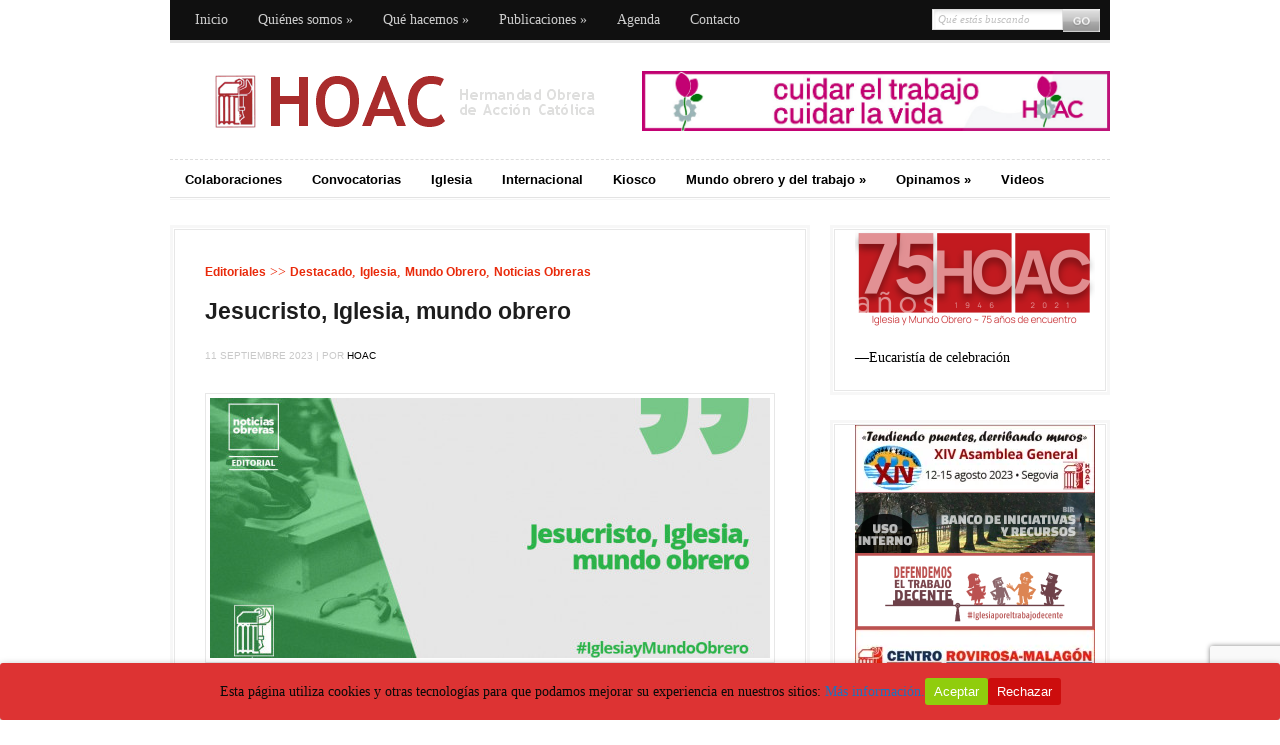

--- FILE ---
content_type: text/html; charset=UTF-8
request_url: https://www.hoac.es/2023/09/11/jesucristo-iglesia-mundo-obrero/
body_size: 21955
content:
<!DOCTYPE html PUBLIC "-//W3C//DTD XHTML 1.0 Transitional//EN" "http://www.w3.org/TR/xhtml1/DTD/xhtml1-transitional.dtd">
<html xmlns="http://www.w3.org/1999/xhtml">
<head profile="http://gmpg.org/xfn/11">

<title>HOAC |   |  Jesucristo, Iglesia, mundo obreroHermandad Obrera de Acción Católica</title>
<meta http-equiv="Content-Type" content="text/html; charset=UTF-8" />
<meta name="robots" content="index, nofollow" />
    
<link rel="stylesheet" type="text/css" href="https://www.hoac.es/wp-content/themes/dailyedition/style.css" media="screen" />
<link rel="alternate" type="application/rss+xml" title="RSS 2.0" href="https://feeds.feedburner.com/hoac" />
<link rel="pingback" href="https://www.hoac.es/xmlrpc.php" />

<!--[if IE 6]>
<script type="text/javascript" src="https://www.hoac.es/wp-content/themes/dailyedition/includes/js/pngfix.js"></script>
<script type="text/javascript" src="https://www.hoac.es/wp-content/themes/dailyedition/includes/js/suckerfish.js"></script>
<![endif]-->
 
<link rel="stylesheet" type="text/css" href="https://www.hoac.es/wp-content/themes/dailyedition/slider.css" media="screen" />
  
<!-- Jetpack Site Verification Tags -->
<link rel='dns-prefetch' href='//www.hoac.es' />
<link rel='dns-prefetch' href='//www.google.com' />
<link rel='dns-prefetch' href='//secure.gravatar.com' />
<link rel='dns-prefetch' href='//s.w.org' />
<link rel='dns-prefetch' href='//v0.wordpress.com' />
<link rel='dns-prefetch' href='//i0.wp.com' />
<link rel='dns-prefetch' href='//i1.wp.com' />
<link rel='dns-prefetch' href='//i2.wp.com' />
<link rel='dns-prefetch' href='//c0.wp.com' />
		<!-- This site uses the Google Analytics by MonsterInsights plugin v8.10.0 - Using Analytics tracking - https://www.monsterinsights.com/ -->
							<script
				src="//www.googletagmanager.com/gtag/js?id=UA-784096-5"  data-cfasync="false" data-wpfc-render="false" type="text/javascript" async></script>
			<script data-cfasync="false" data-wpfc-render="false" type="text/javascript">
				var mi_version = '8.10.0';
				var mi_track_user = true;
				var mi_no_track_reason = '';
				
								var disableStrs = [
															'ga-disable-UA-784096-5',
									];

				/* Function to detect opted out users */
				function __gtagTrackerIsOptedOut() {
					for (var index = 0; index < disableStrs.length; index++) {
						if (document.cookie.indexOf(disableStrs[index] + '=true') > -1) {
							return true;
						}
					}

					return false;
				}

				/* Disable tracking if the opt-out cookie exists. */
				if (__gtagTrackerIsOptedOut()) {
					for (var index = 0; index < disableStrs.length; index++) {
						window[disableStrs[index]] = true;
					}
				}

				/* Opt-out function */
				function __gtagTrackerOptout() {
					for (var index = 0; index < disableStrs.length; index++) {
						document.cookie = disableStrs[index] + '=true; expires=Thu, 31 Dec 2099 23:59:59 UTC; path=/';
						window[disableStrs[index]] = true;
					}
				}

				if ('undefined' === typeof gaOptout) {
					function gaOptout() {
						__gtagTrackerOptout();
					}
				}
								window.dataLayer = window.dataLayer || [];

				window.MonsterInsightsDualTracker = {
					helpers: {},
					trackers: {},
				};
				if (mi_track_user) {
					function __gtagDataLayer() {
						dataLayer.push(arguments);
					}

					function __gtagTracker(type, name, parameters) {
						if (!parameters) {
							parameters = {};
						}

						if (parameters.send_to) {
							__gtagDataLayer.apply(null, arguments);
							return;
						}

						if (type === 'event') {
							
														parameters.send_to = monsterinsights_frontend.ua;
							__gtagDataLayer(type, name, parameters);
													} else {
							__gtagDataLayer.apply(null, arguments);
						}
					}

					__gtagTracker('js', new Date());
					__gtagTracker('set', {
						'developer_id.dZGIzZG': true,
											});
															__gtagTracker('config', 'UA-784096-5', {"forceSSL":"true"} );
										window.gtag = __gtagTracker;										(function () {
						/* https://developers.google.com/analytics/devguides/collection/analyticsjs/ */
						/* ga and __gaTracker compatibility shim. */
						var noopfn = function () {
							return null;
						};
						var newtracker = function () {
							return new Tracker();
						};
						var Tracker = function () {
							return null;
						};
						var p = Tracker.prototype;
						p.get = noopfn;
						p.set = noopfn;
						p.send = function () {
							var args = Array.prototype.slice.call(arguments);
							args.unshift('send');
							__gaTracker.apply(null, args);
						};
						var __gaTracker = function () {
							var len = arguments.length;
							if (len === 0) {
								return;
							}
							var f = arguments[len - 1];
							if (typeof f !== 'object' || f === null || typeof f.hitCallback !== 'function') {
								if ('send' === arguments[0]) {
									var hitConverted, hitObject = false, action;
									if ('event' === arguments[1]) {
										if ('undefined' !== typeof arguments[3]) {
											hitObject = {
												'eventAction': arguments[3],
												'eventCategory': arguments[2],
												'eventLabel': arguments[4],
												'value': arguments[5] ? arguments[5] : 1,
											}
										}
									}
									if ('pageview' === arguments[1]) {
										if ('undefined' !== typeof arguments[2]) {
											hitObject = {
												'eventAction': 'page_view',
												'page_path': arguments[2],
											}
										}
									}
									if (typeof arguments[2] === 'object') {
										hitObject = arguments[2];
									}
									if (typeof arguments[5] === 'object') {
										Object.assign(hitObject, arguments[5]);
									}
									if ('undefined' !== typeof arguments[1].hitType) {
										hitObject = arguments[1];
										if ('pageview' === hitObject.hitType) {
											hitObject.eventAction = 'page_view';
										}
									}
									if (hitObject) {
										action = 'timing' === arguments[1].hitType ? 'timing_complete' : hitObject.eventAction;
										hitConverted = mapArgs(hitObject);
										__gtagTracker('event', action, hitConverted);
									}
								}
								return;
							}

							function mapArgs(args) {
								var arg, hit = {};
								var gaMap = {
									'eventCategory': 'event_category',
									'eventAction': 'event_action',
									'eventLabel': 'event_label',
									'eventValue': 'event_value',
									'nonInteraction': 'non_interaction',
									'timingCategory': 'event_category',
									'timingVar': 'name',
									'timingValue': 'value',
									'timingLabel': 'event_label',
									'page': 'page_path',
									'location': 'page_location',
									'title': 'page_title',
								};
								for (arg in args) {
																		if (!(!args.hasOwnProperty(arg) || !gaMap.hasOwnProperty(arg))) {
										hit[gaMap[arg]] = args[arg];
									} else {
										hit[arg] = args[arg];
									}
								}
								return hit;
							}

							try {
								f.hitCallback();
							} catch (ex) {
							}
						};
						__gaTracker.create = newtracker;
						__gaTracker.getByName = newtracker;
						__gaTracker.getAll = function () {
							return [];
						};
						__gaTracker.remove = noopfn;
						__gaTracker.loaded = true;
						window['__gaTracker'] = __gaTracker;
					})();
									} else {
										console.log("");
					(function () {
						function __gtagTracker() {
							return null;
						}

						window['__gtagTracker'] = __gtagTracker;
						window['gtag'] = __gtagTracker;
					})();
									}
			</script>
				<!-- / Google Analytics by MonsterInsights -->
				<script type="text/javascript">
			window._wpemojiSettings = {"baseUrl":"https:\/\/s.w.org\/images\/core\/emoji\/13.0.0\/72x72\/","ext":".png","svgUrl":"https:\/\/s.w.org\/images\/core\/emoji\/13.0.0\/svg\/","svgExt":".svg","source":{"concatemoji":"https:\/\/www.hoac.es\/wp-includes\/js\/wp-emoji-release.min.js?ver=5.5.17"}};
			!function(e,a,t){var n,r,o,i=a.createElement("canvas"),p=i.getContext&&i.getContext("2d");function s(e,t){var a=String.fromCharCode;p.clearRect(0,0,i.width,i.height),p.fillText(a.apply(this,e),0,0);e=i.toDataURL();return p.clearRect(0,0,i.width,i.height),p.fillText(a.apply(this,t),0,0),e===i.toDataURL()}function c(e){var t=a.createElement("script");t.src=e,t.defer=t.type="text/javascript",a.getElementsByTagName("head")[0].appendChild(t)}for(o=Array("flag","emoji"),t.supports={everything:!0,everythingExceptFlag:!0},r=0;r<o.length;r++)t.supports[o[r]]=function(e){if(!p||!p.fillText)return!1;switch(p.textBaseline="top",p.font="600 32px Arial",e){case"flag":return s([127987,65039,8205,9895,65039],[127987,65039,8203,9895,65039])?!1:!s([55356,56826,55356,56819],[55356,56826,8203,55356,56819])&&!s([55356,57332,56128,56423,56128,56418,56128,56421,56128,56430,56128,56423,56128,56447],[55356,57332,8203,56128,56423,8203,56128,56418,8203,56128,56421,8203,56128,56430,8203,56128,56423,8203,56128,56447]);case"emoji":return!s([55357,56424,8205,55356,57212],[55357,56424,8203,55356,57212])}return!1}(o[r]),t.supports.everything=t.supports.everything&&t.supports[o[r]],"flag"!==o[r]&&(t.supports.everythingExceptFlag=t.supports.everythingExceptFlag&&t.supports[o[r]]);t.supports.everythingExceptFlag=t.supports.everythingExceptFlag&&!t.supports.flag,t.DOMReady=!1,t.readyCallback=function(){t.DOMReady=!0},t.supports.everything||(n=function(){t.readyCallback()},a.addEventListener?(a.addEventListener("DOMContentLoaded",n,!1),e.addEventListener("load",n,!1)):(e.attachEvent("onload",n),a.attachEvent("onreadystatechange",function(){"complete"===a.readyState&&t.readyCallback()})),(n=t.source||{}).concatemoji?c(n.concatemoji):n.wpemoji&&n.twemoji&&(c(n.twemoji),c(n.wpemoji)))}(window,document,window._wpemojiSettings);
		</script>
		<style type="text/css">
img.wp-smiley,
img.emoji {
	display: inline !important;
	border: none !important;
	box-shadow: none !important;
	height: 1em !important;
	width: 1em !important;
	margin: 0 .07em !important;
	vertical-align: -0.1em !important;
	background: none !important;
	padding: 0 !important;
}
</style>
	<link rel='stylesheet' id='wp-block-library-css'  href='https://c0.wp.com/c/5.5.17/wp-includes/css/dist/block-library/style.min.css' type='text/css' media='all' />
<style id='wp-block-library-inline-css' type='text/css'>
.has-text-align-justify{text-align:justify;}
</style>
<link rel='stylesheet' id='cookie-consent-style-css'  href='https://www.hoac.es/wp-content/plugins/click-datos-lopd/assets/css/style.css?ver=5.5.17' type='text/css' media='all' />
<link rel='stylesheet' id='contact-form-7-css'  href='https://www.hoac.es/wp-content/plugins/contact-form-7/includes/css/styles.css?ver=5.3.2' type='text/css' media='all' />
<link rel='stylesheet' id='edd-styles-css'  href='https://www.hoac.es/wp-content/plugins/easy-digital-downloads/templates/edd.min.css?ver=2.11.6' type='text/css' media='all' />
<link rel='stylesheet' id='social-logos-css'  href='https://c0.wp.com/p/jetpack/9.3.5/_inc/social-logos/social-logos.min.css' type='text/css' media='all' />
<link rel='stylesheet' id='jetpack_css-css'  href='https://c0.wp.com/p/jetpack/9.3.5/css/jetpack.css' type='text/css' media='all' />
<script type='text/javascript' src='https://www.hoac.es/wp-content/plugins/google-analytics-for-wordpress/assets/js/frontend-gtag.min.js?ver=8.10.0' id='monsterinsights-frontend-script-js'></script>
<script data-cfasync="false" data-wpfc-render="false" type="text/javascript" id='monsterinsights-frontend-script-js-extra'>/* <![CDATA[ */
var monsterinsights_frontend = {"js_events_tracking":"true","download_extensions":"pdf,doc,ppt,xls,zip,docx,pptx,xlsx","inbound_paths":"[]","home_url":"https:\/\/www.hoac.es","hash_tracking":"false","ua":"UA-784096-5","v4_id":""};/* ]]> */
</script>
<script type='text/javascript' src='https://www.hoac.es/wp-content/plugins/enable-jquery-migrate-helper/js/jquery/jquery-1.12.4-wp.js?ver=1.12.4-wp' id='jquery-core-js'></script>
<script type='text/javascript' src='https://www.hoac.es/wp-content/plugins/enable-jquery-migrate-helper/js/jquery-migrate/jquery-migrate-1.4.1-wp.js?ver=1.4.1-wp' id='jquery-migrate-js'></script>
<script type='text/javascript' src='https://www.hoac.es/wp-content/themes/dailyedition/includes/js/scripts.js?ver=5.5.17' id='scripts-js'></script>
<script type='text/javascript' src='https://www.hoac.es/wp-content/themes/dailyedition/includes/js/woo_tabs.js?ver=5.5.17' id='woo_tabs-js'></script>
<script type='text/javascript' src='https://www.hoac.es/wp-content/themes/dailyedition/includes/js/superfish.js?ver=5.5.17' id='superfish-js'></script>
<script type='text/javascript' src='https://www.hoac.es/wp-content/themes/dailyedition/includes/js/cufon-yui.js?ver=5.5.17' id='cufonyui-js'></script>
<script type='text/javascript' src='https://www.hoac.es/wp-content/themes/dailyedition/includes/js/Nevis.font.js?ver=5.5.17' id='cufonfont-js'></script>
<link rel="https://api.w.org/" href="https://www.hoac.es/wp-json/" /><link rel="alternate" type="application/json" href="https://www.hoac.es/wp-json/wp/v2/posts/43153" /><link rel="EditURI" type="application/rsd+xml" title="RSD" href="https://www.hoac.es/xmlrpc.php?rsd" />
<link rel="wlwmanifest" type="application/wlwmanifest+xml" href="https://www.hoac.es/wp-includes/wlwmanifest.xml" /> 
<link rel='prev' title='23º Domingo del Tiempo Ordinario (10 septiembre)' href='https://www.hoac.es/2023/09/07/23o-domingo-del-tiempo-ordinario-10-septiembre/' />
<link rel='next' title='Novedad editorial | &#8220;Caminar juntas y juntos. Soñar la Iglesia, vivir la misión&#8221;' href='https://www.hoac.es/2023/09/11/novedad-editorial-caminar-juntas-y-juntos/' />
<meta name="generator" content="WordPress 5.5.17" />
<link rel="canonical" href="https://www.hoac.es/2023/09/11/jesucristo-iglesia-mundo-obrero/" />
<link rel='shortlink' href='https://wp.me/p5cio8-be1' />
<link rel="alternate" type="application/json+oembed" href="https://www.hoac.es/wp-json/oembed/1.0/embed?url=https%3A%2F%2Fwww.hoac.es%2F2023%2F09%2F11%2Fjesucristo-iglesia-mundo-obrero%2F" />
<link rel="alternate" type="text/xml+oembed" href="https://www.hoac.es/wp-json/oembed/1.0/embed?url=https%3A%2F%2Fwww.hoac.es%2F2023%2F09%2F11%2Fjesucristo-iglesia-mundo-obrero%2F&#038;format=xml" />
<style id="cdlopd-css" type="text/css" media="screen">
				#catapult-cookie-bar {
					box-sizing: border-box;
					max-height: 0;
					opacity: 0;
					z-index: 99999;
					overflow: hidden;
					color: #0a0a0a;
					position: fixed;
					left: 0;
					bottom: 0;
					width: 100%;
					background-color: #dd3333;
                                        border-style: solid;
                                        border-width: px;
                                        border-color: ;
				}
				#catapult-cookie-bar a {
					color: #1e73be;
				}
				#catapult-cookie-bar .x_close span {
					background-color: ;
				}
				button#catapultCookieAceptar {
					background:#90CD0D;
					color: #fff;
					border: 0; padding: 6px 9px; border-radius: 3px;
				}
                                button#catapultCookieRechazar {
					background:#CD0D0D;
					color: #fff;
					border: 0; padding: 6px 9px; border-radius: 3px;
				}
				#catapult-cookie-bar h3 {
					color: #0a0a0a;
				}
				.has-cookie-bar #catapult-cookie-bar {
					opacity: 1;
					max-height: 999px;
					min-height: 30px;
				}</style><meta name="generator" content="Easy Digital Downloads v2.11.6" />
<link href="https://www.hoac.es/wp-content/plugins/picasa-images-express/picasa-image-express.css" rel="stylesheet" type="text/css" />
<!--[if lt ie 8]>
<link href="https://www.hoac.es/wp-content/plugins/picasa-images-express/picasa-image-express-IE.css" rel="stylesheet" type="text/css" />
<![endif]-->

        <script type="text/javascript">
            var jQueryMigrateHelperHasSentDowngrade = false;

			window.onerror = function( msg, url, line, col, error ) {
				// Break out early, do not processing if a downgrade reqeust was already sent.
				if ( jQueryMigrateHelperHasSentDowngrade ) {
					return true;
                }

				var xhr = new XMLHttpRequest();
				var nonce = '262ed3f0ef';
				var jQueryFunctions = [
					'andSelf',
					'browser',
					'live',
					'boxModel',
					'support.boxModel',
					'size',
					'swap',
					'clean',
					'sub',
                ];
				var match_pattern = /\)\.(.+?) is not a function/;
                var erroredFunction = msg.match( match_pattern );

                // If there was no matching functions, do not try to downgrade.
                if ( null === erroredFunction || typeof erroredFunction !== 'object' || typeof erroredFunction[1] === "undefined" || -1 === jQueryFunctions.indexOf( erroredFunction[1] ) ) {
                    return true;
                }

                // Set that we've now attempted a downgrade request.
                jQueryMigrateHelperHasSentDowngrade = true;

				xhr.open( 'POST', 'https://www.hoac.es/wp-admin/admin-ajax.php' );
				xhr.setRequestHeader( 'Content-Type', 'application/x-www-form-urlencoded' );
				xhr.onload = function () {
					var response,
                        reload = false;

					if ( 200 === xhr.status ) {
                        try {
                        	response = JSON.parse( xhr.response );

                        	reload = response.data.reload;
                        } catch ( e ) {
                        	reload = false;
                        }
                    }

					// Automatically reload the page if a deprecation caused an automatic downgrade, ensure visitors get the best possible experience.
					if ( reload ) {
						location.reload();
                    }
				};

				xhr.send( encodeURI( 'action=jquery-migrate-downgrade-version&_wpnonce=' + nonce ) );

				// Suppress error alerts in older browsers
				return true;
			}
        </script>

		<style type='text/css'>img#wpstats{display:none}</style><meta name="generator" content="Daily Edition 1.3.1" />
<meta name="generator" content="Woo Framework Version 2.8.1" />
<link href="https://www.hoac.es/wp-content/themes/dailyedition/styles/default.css" rel="stylesheet" type="text/css" />
<link href="https://www.hoac.es/wp-content/themes/dailyedition/custom.css" rel="stylesheet" type="text/css" />
<link rel="shortcut icon" href="https://www.hoac.es/wp-content/uploads/favicon.ico"/>
<style type="text/css">

.wooslider .slider-container,.slider-container .slide  { height: 350px!important } 
.wooslider .slider-container .slide-content { top: 350px } }
</style>
			<style type="text/css">
				/* If html does not have either class, do not show lazy loaded images. */
				html:not( .jetpack-lazy-images-js-enabled ):not( .js ) .jetpack-lazy-image {
					display: none;
				}
			</style>
			<script>
				document.documentElement.classList.add(
					'jetpack-lazy-images-js-enabled'
				);
			</script>
		
<!-- Jetpack Open Graph Tags -->
<meta property="og:type" content="article" />
<meta property="og:title" content="Jesucristo, Iglesia, mundo obrero" />
<meta property="og:url" content="https://www.hoac.es/2023/09/11/jesucristo-iglesia-mundo-obrero/" />
<meta property="og:description" content="Del 12 al 15 de agosto hemos celebrado la XIV Asamblea General de la HOAC. En ella ha culminado un amplio proceso de diálogo en el que hemos concretado cómo seguir caminando los próximos años en fi…" />
<meta property="article:published_time" content="2023-09-11T07:00:59+00:00" />
<meta property="article:modified_time" content="2023-08-31T10:04:21+00:00" />
<meta property="og:site_name" content="HOAC" />
<meta property="og:image" content="https://i2.wp.com/www.hoac.es/wp-content/uploads/2023/09/twitter-Editorial-NNOO-1664.jpg?fit=1024%2C512&amp;ssl=1" />
<meta property="og:image:width" content="1024" />
<meta property="og:image:height" content="512" />
<meta property="og:locale" content="es_ES" />
<meta name="twitter:site" content="@hoac_es" />
<meta name="twitter:text:title" content="Jesucristo, Iglesia, mundo obrero" />
<meta name="twitter:image" content="https://i2.wp.com/www.hoac.es/wp-content/uploads/2023/09/twitter-Editorial-NNOO-1664.jpg?fit=1024%2C512&#038;ssl=1&#038;w=640" />
<meta name="twitter:card" content="summary_large_image" />

<!-- End Jetpack Open Graph Tags -->



<script type="text/javascript">
  
        Cufon.replace('.widget h3');
 
	</script>
<!--  IE HACK for Slider-->
<!--[if IE]>
	<style>
	.slider-container .slide-content { FILTER: alpha(opacity=100)!important; z-index:999!important} 
	.slide{FILTER: alpha(opacity=100)!important;}
	.slider-nav .slider-right { background: url('https://www.hoac.es/wp-content/themes/dailyedition/images/fleche2ie.gif') no-repeat center bottom; }
	.slider-nav .slider-left { background: url('https://www.hoac.es/wp-content/themes/dailyedition/images/fleche1ie.gif') no-repeat center bottom; }
	</style>
<![endif]-->

</head>
<body>


<!-- Set video category -->

<div id="page-outer">
<div id="page">

<div id="nav"> <!-- START TOP NAVIGATION BAR -->
	
		<div id="nav-left">
	    <ul id="nav1" class="menu"><li id="menu-item-33111" class="menu-item menu-item-type-custom menu-item-object-custom menu-item-home menu-item-33111"><a href="https://www.hoac.es">Inicio</a></li>
<li id="menu-item-33112" class="menu-item menu-item-type-post_type menu-item-object-page menu-item-has-children menu-item-33112"><a href="https://www.hoac.es/quienes-somos/">Quiénes somos</a>
<ul class="sub-menu">
	<li id="menu-item-33117" class="menu-item menu-item-type-post_type menu-item-object-page menu-item-33117"><a href="https://www.hoac.es/quienes-somos/donde-estamos/">Dónde estamos</a></li>
	<li id="menu-item-33118" class="menu-item menu-item-type-post_type menu-item-object-page menu-item-has-children menu-item-33118"><a href="https://www.hoac.es/quienes-somos/asambleas-generales/">Asambleas Generales</a>
	<ul class="sub-menu">
		<li id="menu-item-42884" class="menu-item menu-item-type-post_type menu-item-object-page menu-item-42884"><a href="https://www.hoac.es/xiv-asamblea-general-de-la-hoac/">XIV Asamblea General de la HOAC</a></li>
	</ul>
</li>
	<li id="menu-item-33119" class="menu-item menu-item-type-post_type menu-item-object-page menu-item-33119"><a href="https://www.hoac.es/quienes-somos/accion-catolica/">Acción Católica</a></li>
	<li id="menu-item-33120" class="menu-item menu-item-type-post_type menu-item-object-page menu-item-33120"><a href="https://www.hoac.es/quienes-somos/guillermo-rovirosa/">Guillermo Rovirosa</a></li>
	<li id="menu-item-33130" class="menu-item menu-item-type-post_type menu-item-object-page menu-item-33130"><a href="https://www.hoac.es/quienes-somos/iglesia-por-el-trabajo-decente/">Iglesia por el Trabajo Decente</a></li>
</ul>
</li>
<li id="menu-item-33113" class="menu-item menu-item-type-post_type menu-item-object-page menu-item-has-children menu-item-33113"><a href="https://www.hoac.es/que-hacemos/">Qué hacemos</a>
<ul class="sub-menu">
	<li id="menu-item-33121" class="menu-item menu-item-type-post_type menu-item-object-page menu-item-has-children menu-item-33121"><a href="https://www.hoac.es/que-hacemos/formacion/">Formación</a>
	<ul class="sub-menu">
		<li id="menu-item-45367" class="menu-item menu-item-type-post_type menu-item-object-page menu-item-45367"><a href="https://www.hoac.es/que-hacemos/formacion/cursos-de-verano-2025/">Cursos de Verano 2025</a></li>
		<li id="menu-item-33122" class="menu-item menu-item-type-post_type menu-item-object-page menu-item-33122"><a href="https://www.hoac.es/que-hacemos/formacion/temas-para-la-formacion/">Temas para la formación</a></li>
	</ul>
</li>
	<li id="menu-item-33124" class="menu-item menu-item-type-post_type menu-item-object-page menu-item-has-children menu-item-33124"><a href="https://www.hoac.es/que-hacemos/espiritualidad/">Espiritualidad</a>
	<ul class="sub-menu">
		<li id="menu-item-33125" class="menu-item menu-item-type-post_type menu-item-object-page menu-item-33125"><a href="https://www.hoac.es/que-hacemos/espiritualidad/orar-desde-el-mundo-obrero/">Orar desde el Mundo Obrero</a></li>
	</ul>
</li>
	<li id="menu-item-33126" class="menu-item menu-item-type-post_type menu-item-object-page menu-item-has-children menu-item-33126"><a href="https://www.hoac.es/que-hacemos/quehacer-comunitario/">Quehacer Apostólico Comunitario</a>
	<ul class="sub-menu">
		<li id="menu-item-33132" class="menu-item menu-item-type-post_type menu-item-object-page menu-item-33132"><a href="https://www.hoac.es/que-hacemos/quehacer-comunitario/flexibilidad-y-precariedad/">Flexibilidad y precariedad</a></li>
		<li id="menu-item-33133" class="menu-item menu-item-type-post_type menu-item-object-page menu-item-33133"><a href="https://www.hoac.es/que-hacemos/quehacer-comunitario/paro-pobreza-y-exclusion/">Paro, pobreza y exclusión</a></li>
		<li id="menu-item-33134" class="menu-item menu-item-type-post_type menu-item-object-page menu-item-33134"><a href="https://www.hoac.es/que-hacemos/quehacer-comunitario/familia-obrera/">Familia obrera</a></li>
		<li id="menu-item-33135" class="menu-item menu-item-type-post_type menu-item-object-page menu-item-33135"><a href="https://www.hoac.es/que-hacemos/quehacer-comunitario/mujer-trabajadora/">Mujer trabajadora</a></li>
		<li id="menu-item-33136" class="menu-item menu-item-type-post_type menu-item-object-page menu-item-33136"><a href="https://www.hoac.es/que-hacemos/quehacer-comunitario/inmigrantes/">Inmigrantes</a></li>
	</ul>
</li>
	<li id="menu-item-44094" class="menu-item menu-item-type-post_type menu-item-object-page menu-item-44094"><a href="https://www.hoac.es/que-hacemos/quehacer-comunitario/campana-cuidar-el-trabajo-cuidar-la-vida/">Campaña “Cuidar el trabajo, cuidar la vida”</a></li>
	<li id="menu-item-33127" class="menu-item menu-item-type-post_type menu-item-object-page menu-item-has-children menu-item-33127"><a href="https://www.hoac.es/que-hacemos/internacional/">Internacional</a>
	<ul class="sub-menu">
		<li id="menu-item-33138" class="menu-item menu-item-type-post_type menu-item-object-page menu-item-33138"><a href="https://www.hoac.es/que-hacemos/internacional/fondo-de-solidaridad-internacional/">Fondo de Solidaridad Internacional</a></li>
	</ul>
</li>
	<li id="menu-item-33128" class="menu-item menu-item-type-post_type menu-item-object-page menu-item-33128"><a href="https://www.hoac.es/que-hacemos/centro-hoac-rovirosa-malagon-de-formacion-y-espiritualidad/">Centro HOAC Rovirosa-Malagón de Formación y Espiritualidad</a></li>
</ul>
</li>
<li id="menu-item-33114" class="menu-item menu-item-type-post_type menu-item-object-page menu-item-has-children menu-item-33114"><a href="https://www.hoac.es/publicaciones/">Publicaciones</a>
<ul class="sub-menu">
	<li id="menu-item-33140" class="menu-item menu-item-type-post_type menu-item-object-page menu-item-33140"><a href="https://www.hoac.es/publicaciones/reflexiones/">Cuadernos y Reflexiones</a></li>
	<li id="menu-item-33141" class="menu-item menu-item-type-post_type menu-item-object-page menu-item-33141"><a href="https://www.hoac.es/publicaciones/ediciones-hoac/">Ediciones HOAC</a></li>
	<li id="menu-item-33142" class="menu-item menu-item-type-post_type menu-item-object-page menu-item-has-children menu-item-33142"><a href="https://www.hoac.es/publicaciones/noticias-obreras/">Noticias Obreras</a>
	<ul class="sub-menu">
		<li id="menu-item-33143" class="menu-item menu-item-type-post_type menu-item-object-page menu-item-has-children menu-item-33143"><a href="https://www.hoac.es/publicaciones/noticias-obreras/hemeroteca/">Hemeroteca</a>
		<ul class="sub-menu">
			<li id="menu-item-38518" class="menu-item menu-item-type-post_type menu-item-object-page menu-item-38518"><a href="https://www.hoac.es/publicaciones/noticias-obreras/hemeroteca/2021-2/">2021</a></li>
			<li id="menu-item-33144" class="menu-item menu-item-type-post_type menu-item-object-page menu-item-33144"><a href="https://www.hoac.es/publicaciones/noticias-obreras/hemeroteca/2020-2/">2020</a></li>
		</ul>
</li>
	</ul>
</li>
	<li id="menu-item-33150" class="menu-item menu-item-type-post_type menu-item-object-page menu-item-33150"><a href="https://www.hoac.es/publicaciones/tu/">¡Tú!</a></li>
</ul>
</li>
<li id="menu-item-33115" class="menu-item menu-item-type-post_type menu-item-object-page menu-item-33115"><a href="https://www.hoac.es/agenda/">Agenda</a></li>
<li id="menu-item-33116" class="menu-item menu-item-type-post_type menu-item-object-page menu-item-33116"><a href="https://www.hoac.es/contacto/">Contacto</a></li>
</ul>		</div><!--/nav-left -->

		<div id="nav-right">		
		
			<form method="get" id="searchform" action="https://www.hoac.es/">
				
				<div id="search">
					<input type="text" value="Qué estás buscando" onclick="this.value='';" name="s" id="s" />
					<input name="submit" type="image" src="https://www.hoac.es/wp-content/themes/dailyedition/images/search_button_bg.png" value="Go" class="btn" />
				</div><!--/search -->
				
			</form>
		
		</div><!--/nav-right -->
		
	</div><!--/nav-->
	
	<div class="fix"></div>
	
	<div id="header"><!-- START LOGO -->
		
		<h1><a href="https://www.hoac.es/" title="HOAC"><img src="https://www.hoac.es/wp-content/uploads/2010/10/logocabecera1.gif" alt="" /></a></h1>
		
		<!-- Top Ad Starts -->
			<div id="topbanner">

		
		<a href="https://www.hoac.es/que-hacemos/quehacer-comunitario/campana-cuidar-el-trabajo-cuidar-la-vida/"><img src="https://www.hoac.es/wp-content/uploads/2024/04/banner-superior-campana-cuidar-el-trabajo-01.jpg" width="468" height="60" alt="Advert" /></a>
		
		

</div>		<!-- Top Ad Ends -->
		
	</div><!--/header -->
	
	<div id="suckerfish"><!-- START CATEGORY NAVIGATION (SUCKERFISH CSS) -->
		  			<ul id="nav2">

			            
					<li class="cat-item cat-item-457"><a href="https://www.hoac.es/category/colaboraciones/" title="Los textos que recogemos en esta sección son opiniones que expresan los autores y las autoras. En ningún caso, corresponden a la opinión de la HOAC, salvo en aquellas que expresamente lo especifique.">Colaboraciones</a>
</li>
	<li class="cat-item cat-item-56"><a href="https://www.hoac.es/category/convocatorias/" title="Reuniones, encuentros, actividades, presentaciones, jornadas...">Convocatorias</a>
</li>
	<li class="cat-item cat-item-14"><a href="https://www.hoac.es/category/iglesia/" title="Noticias de Iglesia, de la HOAC, de Pastoral Obreras, de otros movimientos...">Iglesia</a>
</li>
	<li class="cat-item cat-item-60"><a href="https://www.hoac.es/category/internacional/" title="Noticias laboral, opiniones, globalización">Internacional</a>
</li>
	<li class="cat-item cat-item-461"><a href="https://www.hoac.es/category/kiosco/" title="Las publicaciones de la HOAC: las revistas Noticias Obreras y ¡Tú!, los libros de Ediciones HOAC, los cuadernillos sobre mundo obrero y del trabajo y sobre Doctrina Social de la Iglesia">Kiosco</a>
</li>
	<li class="cat-item cat-item-8"><a href="https://www.hoac.es/category/mundo-obrero-y-del-trabajo/">Mundo obrero y del trabajo</a>
<ul class='children'>
	<li class="cat-item cat-item-99"><a href="https://www.hoac.es/category/mundo-obrero-y-del-trabajo/familia-obrera/" title="Conciliación entre vida familiar y laboral">Familia obrera</a>
</li>
	<li class="cat-item cat-item-97"><a href="https://www.hoac.es/category/mundo-obrero-y-del-trabajo/flexibilidad-y-precariedad/" title="Condiciones laborales y situación de los trabajadores">Flexibilidad y precariedad</a>
</li>
	<li class="cat-item cat-item-101"><a href="https://www.hoac.es/category/mundo-obrero-y-del-trabajo/inmigrantes/">Migrantes</a>
</li>
	<li class="cat-item cat-item-100"><a href="https://www.hoac.es/category/mundo-obrero-y-del-trabajo/mujer-trabajadora/" title="Igualdad, feminización de la pobreza...">Mujer trabajadora</a>
</li>
	<li class="cat-item cat-item-98"><a href="https://www.hoac.es/category/mundo-obrero-y-del-trabajo/paro-pobreza-y-exclusion/">Paro, pobreza y exclusión</a>
</li>
</ul>
</li>
	<li class="cat-item cat-item-11"><a href="https://www.hoac.es/category/opinamos/">Opinamos</a>
<ul class='children'>
	<li class="cat-item cat-item-106"><a href="https://www.hoac.es/category/opinamos/comunicados/">Comunicados</a>
</li>
	<li class="cat-item cat-item-105"><a href="https://www.hoac.es/category/opinamos/editoriales/">Editoriales</a>
</li>
	<li class="cat-item cat-item-439"><a href="https://www.hoac.es/category/opinamos/notas-de-prensa/">Nota de prensa</a>
</li>
</ul>
</li>
	<li class="cat-item cat-item-36"><a href="https://www.hoac.es/category/videos/">Videos</a>
</li>
                
			            
               <!-- <li class="nav2-rss"><a href="http://feeds.feedburner.com/hoac">RSS</a></li>	-->
			</ul>
					
	</div><!--/nav2-->
	
    <div id="columns"><!-- START MAIN CONTENT COLUMNS -->
		<div class="col1">

			
								

				<div class="post-outer">
				
				<div class="post-alt" id="post-43153">
					
										<p class="category-head cufon"><a href="https://www.hoac.es/category/opinamos/editoriales/" rel="category tag">Editoriales</a> >> <a href="https://www.hoac.es/tag/destacado/" rel="tag">Destacado</a>, <a href="https://www.hoac.es/tag/iglesia/" rel="tag">Iglesia</a>, <a href="https://www.hoac.es/tag/mundo-obrero/" rel="tag">Mundo Obrero</a>, <a href="https://www.hoac.es/tag/noticias-obreras/" rel="tag">Noticias Obreras</a> </p>
					<h2>Jesucristo, Iglesia, mundo obrero</h2>
					<p class="title-meta"> <!-- <span class="comments-head"><span>Comentarios desactivados<span class="screen-reader-text"> en Jesucristo, Iglesia, mundo obrero</span></span></span> --> <span class="date">11 septiembre 2023 | Por <a href="https://www.hoac.es/author/webmaster/" title="Entradas de HOAC" rel="author">HOAC</a></span></p>
					                    
                    					<div class="entry">
						<a title="Jesucristo, Iglesia, mundo obrero" href="https://www.hoac.es/wp-content/uploads/2023/09/twitter-Editorial-NNOO-1664.jpg" rel="lightbox"><img src="https://www.hoac.es/wp-content/themes/dailyedition/thumb.php?src=wp-content/uploads/2023/09/twitter-Editorial-NNOO-1664.jpg&amp;w=560&amp;h=260&amp;zc=1&amp;q=90" alt="Jesucristo, Iglesia, mundo obrero" class="woo-image thumbnail alignright"  width="560"  height="260"  /></a>						<p>Del 12 al 15 de agosto hemos celebrado la XIV Asamblea General de la HOAC. En ella ha culminado un amplio proceso de diálogo en el que hemos concretado cómo seguir caminando los próximos años en fidelidad a nuestro ser y misión al servicio del mundo obrero y del trabajo. Ser y misión que no son dos cosas distintas. En expresión del papa Francisco, «somos una misión». No es que «tengamos» una misión es que «somos» una misión. Nuestro ser se expresa y realiza en la misión y esta es la que configura nuestro ser. Nuestro ser misión es seguir y testimoniar, como comunidad eclesial, a Jesús en el mundo obrero y del trabajo, servir al mundo obrero y del trabajo al estilo de Jesús siendo servidores de las personas vulnerables, empobrecidas, precarizadas, excluidas del mundo obrero y del trabajo. Este nuestro ser misión siempre ha estado presidido por tres ejes que queremos vivir más y mejor en los próximos años: sentir con Cristo, sentir con la Iglesia, sentir con el mundo obrero y del trabajo.</p>
<p><strong>Sentir con Cristo</strong> es para nosotros una permanente invitación a la conversión, a configurar nuestra vida, personal y comunitaria, según el proyecto de fraternidad de Dios encarnado en Jesús. Es lo que fundamenta y sostiene todo lo demás. Se trata de crecer siempre en vivir según el Espíritu de Jesús, en comunión con Él, y de compartir ese proyecto de vida y de realización humana con nuestras hermanas y hermanos del mundo obrero y del trabajo. De ofrecerlo con sencillez, humildad y autenticidad. Para ello hemos concretado diversos medios para cuidar hoy el mejor camino que en la HOAC tenemos para ese cultivo de la espiritualidad-mística, la formación entendida como diálogo constante y cotidiano entre fe y vida.</p>
<p><strong>Sentir con la Iglesia</strong> es inseparable del sentir con Cristo. Es para nosotros una invitación a crecer en vivir la sinodalidad y la comunión en la Iglesia. Hemos concretado diversos medios para, por una parte, crecer en vida comunitaria-eclesial en la HOAC desde la perspectiva del cuidado mutuo; y, por otra, para vivir más y mejor en la Iglesia nuestro ser Acción Católica para la Pastoral Obrera, participando en la vida de nuestras parroquias, de nuestras diócesis y de la Iglesia universal. En particular, para colaborar a que la Iglesia crezcamos en situarnos en el lugar de los empobrecidos, en vivir la caridad política para colaborar a construir un mundo en el que la dignidad de cada persona, particularmente de los pobres, esté en el centro y en dar más importancia a la realidad del mundo obrero y del trabajo.</p>
<p><strong>Sentir con el mundo obrero y del trabajo</strong>. Sentir con Cristo y sentir con la Iglesia se hacen verdad en el sentir con los pobres. En nuestro caso, en sentir con las personas empobrecidas del mundo obrero y del trabajo, en caminar con ellas, en vivir la comunión con ellas, en asumir la causa de su liberación para que todas las personas puedan tener una vida en condiciones acordes con su dignidad. Para ello hemos concretado diversos medios para crecer en encarnación y en compromiso en las realidades de precarización, empobrecimiento y exclusión que sufre el mundo obrero y del trabajo. Medios para colaborar a construir prácticas concretas de fraternidad en el mundo obrero y del trabajo, en la defensa de la dignidad del trabajo y del trabajo en condiciones dignas desde la perspectiva del bien común y en la defensa de los derechos sociales de las personas y familias trabajadoras.</p>
<p>En definitiva, hemos concretado caminos y medios para vivir hoy en el mundo obrero y del trabajo la comunión que nace del Amor de Dios. Como decía Guillermo Rovirosa, «todo es comunión». Todo está llamado a ser comunión de personas. Eso es lo que queremos vivir y compartir en el mundo obrero y del trabajo.</p>
<p>***</p>
<p><span class="_4yxo">DIÁLOGO Y PARTICIPACIÓN | </span><span style="color: #3366ff;"><a style="color: #3366ff;" href="https://wp.me/p6TPoQ-a6Q">Este editorial está abierto a tu valoración</a></span>. Lo puedes comentar aquí, en la página de la <span style="color: #3366ff;"><a style="color: #3366ff;" href="https://www.facebook.com/hoac.es/" target="_blank" rel="noopener noreferrer">HOAC en Facebook</a></span> y/o en la <span style="color: #3366ff;"><a style="color: #3366ff;" href="https://twitter.com/HOAC_es" target="_blank" rel="noopener noreferrer">cuenta de Twitter</a></span>. También lo puedes compartir en las redes sociales, utilizando la etiqueta <span style="color: #3366ff;"><a style="color: #3366ff;" href="https://twitter.com/search?q=%23IglesiayMundoObrero&amp;src=typed_query">#IglesiayMundoObrero</a></span>. Si lo prefieres, puedes hacer llegar tu opinión al correo electrónico <span style="color: #3366ff;"><a style="color: #3366ff;" href="mailto:participacion@noticiasobreras.es" target="_blank" rel="noopener noreferrer"><span class="_4yxo">participacion@noticiasobreras.es</span></a></span></p>
<div class="sharedaddy sd-sharing-enabled"><div class="robots-nocontent sd-block sd-social sd-social-official sd-sharing"><h3 class="sd-title">Compártelo en redes y entre tus contactos:</h3><div class="sd-content"><ul><li class="share-facebook"><div class="fb-share-button" data-href="https://www.hoac.es/2023/09/11/jesucristo-iglesia-mundo-obrero/" data-layout="button_count"></div></li><li class="share-twitter"><a href="https://twitter.com/share" class="twitter-share-button" data-url="https://www.hoac.es/2023/09/11/jesucristo-iglesia-mundo-obrero/" data-text="Jesucristo, Iglesia, mundo obrero" data-via="hoac_es" >Tweet</a></li><li class="share-telegram"><a rel="nofollow noopener noreferrer" data-shared="" class="share-telegram sd-button" href="https://www.hoac.es/2023/09/11/jesucristo-iglesia-mundo-obrero/?share=telegram" target="_blank" title="Haz clic para compartir en Telegram"><span>Telegram</span></a></li><li class="share-jetpack-whatsapp"><a rel="nofollow noopener noreferrer" data-shared="" class="share-jetpack-whatsapp sd-button" href="https://www.hoac.es/2023/09/11/jesucristo-iglesia-mundo-obrero/?share=jetpack-whatsapp" target="_blank" title="Haz clic para compartir en WhatsApp"><span>WhatsApp</span></a></li><li class="share-end"></li></ul></div></div></div> 
					</div>
				
				</div><!--/post-alt-->
				
				</div><!--/post-outer-->
				
               	                
                <div class="more_entries">
					<div class="alignleft">&laquo; <a href="https://www.hoac.es/2023/09/07/23o-domingo-del-tiempo-ordinario-10-septiembre/" rel="prev">23º Domingo del Tiempo Ordinario (10 septiembre)</a></div>
					<div class="alignright"><a href="https://www.hoac.es/2023/09/11/novedad-editorial-caminar-juntas-y-juntos/" rel="next">Novedad editorial | &#8220;Caminar juntas y juntos. Soñar la Iglesia, vivir la misión&#8221;</a> &raquo;</div>
				</div>



			
	
								

		</div>  <!-- col1 -->

<div class="col2">

	<div class="widget_outer"><div id="text-43" class="widget widget_text">			<div class="textwidget"><p><a href="https://www.hoac.es/tag/75hoac/"><img loading="lazy" class="aligncenter wp-image-38205 jetpack-lazy-image" src="https://i1.wp.com/www.hoac.es/wp-content/uploads/2020/11/HOAC_75ani_rojohorizontal-03.png?resize=240%2C96&#038;ssl=1" alt width="240" height="96" data-recalc-dims="1" data-lazy-src="https://i1.wp.com/www.hoac.es/wp-content/uploads/2020/11/HOAC_75ani_rojohorizontal-03.png?resize=240%2C96&amp;is-pending-load=1#038;ssl=1" srcset="[data-uri]"><noscript><img loading="lazy" class="aligncenter wp-image-38205" src="https://i1.wp.com/www.hoac.es/wp-content/uploads/2020/11/HOAC_75ani_rojohorizontal-03.png?resize=240%2C96&#038;ssl=1" alt="" width="240" height="96" data-recalc-dims="1" srcset="https://i1.wp.com/www.hoac.es/wp-content/uploads/2020/11/HOAC_75ani_rojohorizontal-03.png?w=1013&amp;ssl=1 1013w, https://i1.wp.com/www.hoac.es/wp-content/uploads/2020/11/HOAC_75ani_rojohorizontal-03.png?resize=300%2C120&amp;ssl=1 300w, https://i1.wp.com/www.hoac.es/wp-content/uploads/2020/11/HOAC_75ani_rojohorizontal-03.png?resize=768%2C306&amp;ssl=1 768w" sizes="(max-width: 240px) 100vw, 240px" /></noscript></a></p>
<p><a href="https://www.hoac.es/tag/75hoac/">—</a><a href="https://www.hoac.es/directo-eucaristia-de-celebracion-del-75-aniversario-de-la-hoac/" target="_blank" rel="noopener noreferrer">Eucaristía de celebración</a></p>
</div>
		</div></div><div class="widget_outer"><div id="text-39" class="widget widget_text">			<div class="textwidget"><a href="https://www.hoac.es/xiv-asamblea-general-de-la-hoac/"><img src="https://i0.wp.com/www.hoac.es/wp-content/uploads/2024/04/Banner-dcha-XIV-asamblea-HOAC.jpg?w=240&#038;ssl=1" data-recalc-dims="1" data-lazy-src="https://i0.wp.com/www.hoac.es/wp-content/uploads/2024/04/Banner-dcha-XIV-asamblea-HOAC.jpg?w=240&amp;is-pending-load=1#038;ssl=1" srcset="[data-uri]" class=" jetpack-lazy-image"><noscript><img src="https://i0.wp.com/www.hoac.es/wp-content/uploads/2024/04/Banner-dcha-XIV-asamblea-HOAC.jpg?w=240&#038;ssl=1" data-recalc-dims="1" /></noscript></a>
<a href="https://iniciativasyrecursoshoac.es"><img src="https://i1.wp.com/www.hoac.es/wp-content/uploads/2018/04/ad_bir-01.png?w=240&#038;ssl=1" data-recalc-dims="1" data-lazy-src="https://i1.wp.com/www.hoac.es/wp-content/uploads/2018/04/ad_bir-01.png?w=240&amp;is-pending-load=1#038;ssl=1" srcset="[data-uri]" class=" jetpack-lazy-image"><noscript><img src="https://i1.wp.com/www.hoac.es/wp-content/uploads/2018/04/ad_bir-01.png?w=240&#038;ssl=1" data-recalc-dims="1" /></noscript></a>
<a href="https://www.hoac.es/ITD"><img src="https://i2.wp.com/www.hoac.es/wp-content/uploads/2018/04/1024_ITD1_W240.png?w=240&#038;ssl=1" data-recalc-dims="1" data-lazy-src="https://i2.wp.com/www.hoac.es/wp-content/uploads/2018/04/1024_ITD1_W240.png?w=240&amp;is-pending-load=1#038;ssl=1" srcset="[data-uri]" class=" jetpack-lazy-image"><noscript><img src="https://i2.wp.com/www.hoac.es/wp-content/uploads/2018/04/1024_ITD1_W240.png?w=240&#038;ssl=1"  data-recalc-dims="1" /></noscript></a>
<a href="https://www.hoac.es/que-hacemos/centro-hoac-rovirosa-malagon-de-formacion-y-espiritualidad/"><img src="https://i1.wp.com/www.hoac.es/wp-content/uploads/2020/02/Centro-Rovirosa-Malagon.jpg?w=240&#038;ssl=1" data-recalc-dims="1" data-lazy-src="https://i1.wp.com/www.hoac.es/wp-content/uploads/2020/02/Centro-Rovirosa-Malagon.jpg?w=240&amp;is-pending-load=1#038;ssl=1" srcset="[data-uri]" class=" jetpack-lazy-image"><noscript><img src="https://i1.wp.com/www.hoac.es/wp-content/uploads/2020/02/Centro-Rovirosa-Malagon.jpg?w=240&#038;ssl=1" data-recalc-dims="1" /></noscript></a>
<a href="https://www.hoac.es/2018/01/19/calendario-de-cursillos-hoac/"><img src="https://i1.wp.com/www.hoac.es/wp-content/uploads/2018/04/CURSILLOS_w240.jpg?w=240&#038;ssl=1" data-recalc-dims="1" data-lazy-src="https://i1.wp.com/www.hoac.es/wp-content/uploads/2018/04/CURSILLOS_w240.jpg?w=240&amp;is-pending-load=1#038;ssl=1" srcset="[data-uri]" class=" jetpack-lazy-image"><noscript><img src="https://i1.wp.com/www.hoac.es/wp-content/uploads/2018/04/CURSILLOS_w240.jpg?w=240&#038;ssl=1" data-recalc-dims="1" /></noscript></a>
<a href="https://www.hoac.es/dsi/"><img src="https://i1.wp.com/www.hoac.es/wp-content/uploads/2019/03/ad_dsivideo-03.png?w=240&#038;ssl=1" data-recalc-dims="1" data-lazy-src="https://i1.wp.com/www.hoac.es/wp-content/uploads/2019/03/ad_dsivideo-03.png?w=240&amp;is-pending-load=1#038;ssl=1" srcset="[data-uri]" class=" jetpack-lazy-image"><noscript><img src="https://i1.wp.com/www.hoac.es/wp-content/uploads/2019/03/ad_dsivideo-03.png?w=240&#038;ssl=1" data-recalc-dims="1" /></noscript></a>
<!-- <a href="https://www.vidanuevadigital.com/blogs/la-cuestion-social/"><img src="https://i2.wp.com/www.hoac.es/wp-content/uploads/2019/09/Banner-La-cuestion-social-01.jpg?w=240&#038;ssl=1" data-recalc-dims="1" data-lazy-src="https://i2.wp.com/www.hoac.es/wp-content/uploads/2019/09/Banner-La-cuestion-social-01.jpg?w=240&amp;is-pending-load=1#038;ssl=1" srcset="[data-uri]" class=" jetpack-lazy-image"><noscript><img src="https://i2.wp.com/www.hoac.es/wp-content/uploads/2019/09/Banner-La-cuestion-social-01.jpg?w=240&#038;ssl=1" data-recalc-dims="1" /></noscript></a> --> </div>
		</div></div><div class="widget_outer"><div id="gtranslate-2" class="widget widget_gtranslate"><div class="gtranslate_wrapper" id="gt-wrapper-16431125"></div></div></div><div class="widget_outer"><div id="text-2" class="widget widget_text">			<div class="textwidget"><p><a href="https://www.noticiasobreras.es/la-ultima-revista/"><img src="https://i1.wp.com/www.hoac.es/wp-content/uploads/2025/12/portada-nnoo-1690-enero26.jpg?w=240&#038;ssl=1" data-recalc-dims="1" data-lazy-src="https://i1.wp.com/www.hoac.es/wp-content/uploads/2025/12/portada-nnoo-1690-enero26.jpg?w=240&amp;is-pending-load=1#038;ssl=1" srcset="[data-uri]" class=" jetpack-lazy-image"><noscript><img src="https://i1.wp.com/www.hoac.es/wp-content/uploads/2025/12/portada-nnoo-1690-enero26.jpg?w=240&#038;ssl=1" data-recalc-dims="1" /></noscript></a> </p>
<p>■ <a href="https://www.noticiasobreras.es/categoria-producto/suscripcion-noticias-obreras/" target="_blank" rel="noopener noreferrer">Acceso a la suscripción.</a><br />
■ Edición digital <a href="https://www.noticiasobreras.es" target="_blank" rel="noopener noreferrer">noticiasobreras.es</a></p>
</div>
		</div></div><div class="widget_outer"><div id="rss-3" class="widget widget_rss"><h3><a class="rsswidget" href="https://www.noticiasobreras.es/feed/"><img class="rss-widget-icon" style="border:0" width="14" height="14" src="https://www.hoac.es/wp-includes/images/rss.png" alt="RSS" /></a> <a class="rsswidget" href="https://noticiasobreras.es/">#EstaPasando</a></h3><ul><li><a class='rsswidget' href='https://noticiasobreras.es/2026/01/claves-de-la-regularizacion-extraordinaria-2026-requisitos-calendario-y-derechos/?utm_source=rss&#038;utm_medium=rss&#038;utm_campaign=claves-de-la-regularizacion-extraordinaria-2026-requisitos-calendario-y-derechos'>Claves de la regularización extraordinaria 2026. Requisitos, calendario y derechos</a></li><li><a class='rsswidget' href='https://noticiasobreras.es/2026/01/arguello-presidente-de-los-obispos-y-garcia-cadinanos-responsable-de-migraciones-celebran-la-regularizacion-extraordinaria-de-personas-migrantes/?utm_source=rss&#038;utm_medium=rss&#038;utm_campaign=arguello-presidente-de-los-obispos-y-garcia-cadinanos-responsable-de-migraciones-celebran-la-regularizacion-extraordinaria-de-personas-migrantes'>Argüello, presidente de los obispos, y García Cadiñanos, responsable de Migraciones, celebran la regularización extraordinaria de personas migrantes</a></li><li><a class='rsswidget' href='https://noticiasobreras.es/2026/01/el-bloque-de-las-derechas-tumba-las-medidas-de-proteccion-a-colectivos-vulnerables-y-frena-la-revalorizacion-de-las-pensiones/?utm_source=rss&#038;utm_medium=rss&#038;utm_campaign=el-bloque-de-las-derechas-tumba-las-medidas-de-proteccion-a-colectivos-vulnerables-y-frena-la-revalorizacion-de-las-pensiones'>El bloque de las derechas tumba las medidas de protección a colectivos vulnerables y frena la revalorización de las pensiones</a></li><li><a class='rsswidget' href='https://noticiasobreras.es/2026/01/la-hoac-celebra-la-regularizacion-extraordinaria-y-denuncia-el-escandalo-social-de-la-irregularidad/?utm_source=rss&#038;utm_medium=rss&#038;utm_campaign=la-hoac-celebra-la-regularizacion-extraordinaria-y-denuncia-el-escandalo-social-de-la-irregularidad'>La HOAC celebra la regularización extraordinaria y denuncia el “escándalo social” de la irregularidad</a></li><li><a class='rsswidget' href='https://noticiasobreras.es/2026/01/organizaciones-sociales-advierten-al-congreso-del-riesgo-inmediato-para-60-000-familias-si-cae-la-moratoria-de-desahucios/?utm_source=rss&#038;utm_medium=rss&#038;utm_campaign=organizaciones-sociales-advierten-al-congreso-del-riesgo-inmediato-para-60-000-familias-si-cae-la-moratoria-de-desahucios'>Organizaciones sociales advierten al Congreso del riesgo inmediato para 60.000 familias si cae la moratoria de desahucios</a></li></ul></div></div><div class="widget_text widget_outer"><div id="custom_html-4" class="widget_text widget widget_custom_html"><div class="textwidget custom-html-widget"><a href="https://www.hoac.es/2019/02/28/hoac-y-relats-sellan-un-acuerdo-de-colaboracion/"><img src="https://i2.wp.com/www.hoac.es/wp-content/uploads/2019/03/ad_relats.png?w=240&#038;ssl=1" data-recalc-dims="1" data-lazy-src="https://i2.wp.com/www.hoac.es/wp-content/uploads/2019/03/ad_relats.png?w=240&amp;is-pending-load=1#038;ssl=1" srcset="[data-uri]" class=" jetpack-lazy-image"><noscript><img src="https://i2.wp.com/www.hoac.es/wp-content/uploads/2019/03/ad_relats.png?w=240&#038;ssl=1" data-recalc-dims="1" /></noscript></a></div></div></div><div class="widget_outer"><div id="text-42" class="widget widget_text"><h3>Revista TU!</h3>			<div class="textwidget"><p><a href="https://www.hoac.es/2025/11/30/tu-224-fraternidad-de-iguales/"><img src="https://i0.wp.com/www.hoac.es/wp-content/uploads/2025/11/portada-TU-224.jpg?w=240&#038;ssl=1" data-recalc-dims="1" data-lazy-src="https://i0.wp.com/www.hoac.es/wp-content/uploads/2025/11/portada-TU-224.jpg?w=240&amp;is-pending-load=1#038;ssl=1" srcset="[data-uri]" class=" jetpack-lazy-image"><noscript><img src="https://i0.wp.com/www.hoac.es/wp-content/uploads/2025/11/portada-TU-224.jpg?w=240&#038;ssl=1" data-recalc-dims="1" /></noscript></a> </p>
<p>■ <a href="https://www.noticiasobreras.es/categoria-producto/suscripcion-revista-tu/" target="_blank" rel="noopener noreferrer">Acceso a la suscripción.</a><br />
■ Edición digital <a href="https://www.hoac.es/tu" target="_blank" rel="noopener noreferrer">www.hoac.es/tu</a></p>
</div>
		</div></div><div class="widget_outer"><div id="rss-4" class="widget widget_rss"><h3><a class="rsswidget" href="https://www.hoac.es/tu/feed/"><img class="rss-widget-icon" style="border:0" width="14" height="14" src="https://www.hoac.es/wp-includes/images/rss.png" alt="RSS" /></a> <a class="rsswidget" href="https://tu.hoac.es/">¡tu!</a></h3><ul><li><a class='rsswidget' href='https://tu.hoac.es/2026/01/el-amor-a-las-personas-pobres-en-nuestras-vidas/'>El amor a las personas pobres en nuestras vidas</a></li><li><a class='rsswidget' href='https://tu.hoac.es/2026/01/pastoral-del-trabajo-y-migraciones-estrechan-lazos/'>Pastoral del trabajo y migraciones estrechan lazos</a></li><li><a class='rsswidget' href='https://tu.hoac.es/2026/01/luz-para-la-paz/'>Luz para la paz</a></li><li><a class='rsswidget' href='https://tu.hoac.es/2025/12/una-comunidad-de-iguales-llamada-a-renovarla-mirada-y-el-corazon/'>Una comunidad de iguales llamada a renovarla mirada y el corazón</a></li><li><a class='rsswidget' href='https://tu.hoac.es/2025/12/nos-visitara-el-sol-que-nace-de-lo-alto/'>«Nos visitará el sol que nace de lo alto»</a></li></ul></div></div><div class="widget_outer"><div id="text-38" class="widget widget_text"><h3>Nuevo libro</h3>			<div class="textwidget"><p><a href="https://www.hoac.es/2025/07/03/novedad-editorial-trabajo-humano-el-reto-pendiente/"><img src="https://i2.wp.com/www.hoac.es/wp-content/uploads/2025/07/Trabajohumano-portada-baja.jpg?w=226&#038;ssl=1" data-recalc-dims="1" data-lazy-src="https://i2.wp.com/www.hoac.es/wp-content/uploads/2025/07/Trabajohumano-portada-baja.jpg?w=226&amp;is-pending-load=1#038;ssl=1" srcset="[data-uri]" class=" jetpack-lazy-image"><noscript><img src="https://i2.wp.com/www.hoac.es/wp-content/uploads/2025/07/Trabajohumano-portada-baja.jpg?w=226&#038;ssl=1" data-recalc-dims="1" /></noscript></a></p>
</div>
		</div></div><div class="widget_outer"><div id="text-37" class="widget widget_text"><h3>Ultimo cuaderno</h3>			<div class="textwidget"><a href="https://www.hoac.es/2025/04/10/reaprender-a-ser-comunidad-cuaderno-hoac-no-27-de-edicioneshoac/"><img src="https://i1.wp.com/www.hoac.es/wp-content/uploads/2025/05/Cubierta-CH27.jpg?w=240&#038;ssl=1" data-recalc-dims="1" data-lazy-src="https://i1.wp.com/www.hoac.es/wp-content/uploads/2025/05/Cubierta-CH27.jpg?w=240&amp;is-pending-load=1#038;ssl=1" srcset="[data-uri]" class=" jetpack-lazy-image"><noscript><img src="https://i1.wp.com/www.hoac.es/wp-content/uploads/2025/05/Cubierta-CH27.jpg?w=240&#038;ssl=1" data-recalc-dims="1" /></noscript></a>
</div>
		</div></div><div class="widget_outer"><div id="text-4" class="widget widget_text"><h3>Redes Sociales</h3>			<div class="textwidget"><a href="https://twitter.com/HOAC_es" class="twitter-follow-button" data-lang="es">Seguir @HOAC_es</a>
<script src="//platform.twitter.com/widgets.js" type="text/javascript"></script>
<style>.ig-b- { display: inline-block; }
.ig-b- img { visibility: hidden; }
.ig-b-:hover { background-position: 0 -60px; } .ig-b-:active { background-position: 0 -120px; }
.ig-b-v-24 { width: 137px; height: 24px; background: url(//badges.instagram.com/static/images/ig-badge-view-sprite-24.png) no-repeat 0 0; }
@media only screen and (-webkit-min-device-pixel-ratio: 2), only screen and (min--moz-device-pixel-ratio: 2), only screen and (-o-min-device-pixel-ratio: 2 / 1), only screen and (min-device-pixel-ratio: 2), only screen and (min-resolution: 192dpi), only screen and (min-resolution: 2dppx) {
.ig-b-v-24 { background-image: url(//badges.instagram.com/static/images/ig-badge-view-sprite-24@2x.png); background-size: 160px 178px; } }</style>
<a href="https://instagram.com/hoac_es?ref=badge" class="ig-b- ig-b-v-24"><img src="https://i0.wp.com/badges.instagram.com/static/images/ig-badge-view-24.png" alt="Instagram" data-recalc-dims="1" data-lazy-src="https://i0.wp.com/badges.instagram.com/static/images/ig-badge-view-24.png?is-pending-load=1" srcset="[data-uri]" class=" jetpack-lazy-image"><noscript><img src="https://i0.wp.com/badges.instagram.com/static/images/ig-badge-view-24.png" alt="Instagram" data-recalc-dims="1" /></noscript></a>
<div class="fb-page" data-href="https://www.facebook.com/hoac.es" data-small-header="false" data-adapt-container-width="true" data-hide-cover="false" data-show-facepile="true" data-show-posts="false"><div class="fb-xfbml-parse-ignore"><blockquote cite="https://www.facebook.com/hoac.es"><a href="https://www.facebook.com/hoac.es">HOAC</a></blockquote></div></div></div>
		</div></div><div class="widget_outer"><div id="text-26" class="widget widget_text">			<div class="textwidget"><a href="https://edicioneshoac.es/"><img src="https://i0.wp.com/lh3.googleusercontent.com/-rERvaIrAnX4/VijCOIee03I/AAAAAAAAIyI/gNteo0i9MLE/s800-Ic42/ad_edicionehoac.png?resize=240%2C326&#038;ssl=1" height="326" width="240" data-recalc-dims="1" data-lazy-src="https://i0.wp.com/lh3.googleusercontent.com/-rERvaIrAnX4/VijCOIee03I/AAAAAAAAIyI/gNteo0i9MLE/s800-Ic42/ad_edicionehoac.png?resize=240%2C326&amp;is-pending-load=1#038;ssl=1" srcset="[data-uri]" class=" jetpack-lazy-image"><noscript><img src="https://i0.wp.com/lh3.googleusercontent.com/-rERvaIrAnX4/VijCOIee03I/AAAAAAAAIyI/gNteo0i9MLE/s800-Ic42/ad_edicionehoac.png?resize=240%2C326&#038;ssl=1" height="326" width="240" data-recalc-dims="1" /></noscript></a></div>
		</div></div><div class="widget_outer"><div id="media_video-2" class="widget widget_media_video"><h3>#DSIVideo</h3><div style="width:100%;" class="wp-video"><!--[if lt IE 9]><script>document.createElement('video');</script><![endif]-->
<video class="wp-video-shortcode" id="video-43153-1" preload="metadata" controls="controls"><source type="video/youtube" src="https://www.youtube.com/watch?v=ND5p09SFKK4&#038;_=1" /><a href="https://www.youtube.com/watch?v=ND5p09SFKK4">https://www.youtube.com/watch?v=ND5p09SFKK4</a></video></div></div></div><div class="widget_text widget_outer"><div id="custom_html-3" class="widget_text widget widget_custom_html"><div class="textwidget custom-html-widget"><a href="https://www.hoac.es/tag/orar-en-el-mundo-obrero/"><img src="https://i0.wp.com/www.hoac.es/wp-content/uploads/2014/11/ad_guilleremorovirosa_gif.gif?ssl=1" data-recalc-dims="1" data-lazy-src="https://i0.wp.com/www.hoac.es/wp-content/uploads/2014/11/ad_guilleremorovirosa_gif.gif?ssl=1&amp;is-pending-load=1" srcset="[data-uri]" class=" jetpack-lazy-image"><noscript><img src="https://i0.wp.com/www.hoac.es/wp-content/uploads/2014/11/ad_guilleremorovirosa_gif.gif?ssl=1" data-recalc-dims="1"/></noscript></a><br />

<a href="https://www.hoac.es/que-hacemos/espiritualidad/orar-desde-el-mundo-obrero/"><img src="https://i1.wp.com/www.hoac.es/wp-content/uploads/2011/04/ico_orar_260.gif?ssl=1" data-recalc-dims="1" data-lazy-src="https://i1.wp.com/www.hoac.es/wp-content/uploads/2011/04/ico_orar_260.gif?ssl=1&amp;is-pending-load=1" srcset="[data-uri]" class=" jetpack-lazy-image"><noscript><img src="https://i1.wp.com/www.hoac.es/wp-content/uploads/2011/04/ico_orar_260.gif?ssl=1" data-recalc-dims="1"/></noscript></a><br />

<a href="https://www.hoac.es/tag/siniestralidad-laboral/"><img src="https://i1.wp.com/www.hoac.es/wp-content/uploads/2011/04/ico_trabajo_vida1.gif?ssl=1" data-recalc-dims="1" data-lazy-src="https://i1.wp.com/www.hoac.es/wp-content/uploads/2011/04/ico_trabajo_vida1.gif?ssl=1&amp;is-pending-load=1" srcset="[data-uri]" class=" jetpack-lazy-image"><noscript><img src="https://i1.wp.com/www.hoac.es/wp-content/uploads/2011/04/ico_trabajo_vida1.gif?ssl=1" data-recalc-dims="1"/></noscript></a>

<!-- <a href="https://www.hoac.es/2011/10/07/carta-europea-para-las-familias/"><img src="https://i2.wp.com/www.hoac.es/wp-content/uploads/2011/10/carta_eu_familias.gif?ssl=1" data-recalc-dims="1" data-lazy-src="https://i2.wp.com/www.hoac.es/wp-content/uploads/2011/10/carta_eu_familias.gif?ssl=1&amp;is-pending-load=1" srcset="[data-uri]" class=" jetpack-lazy-image"><noscript><img src="https://i2.wp.com/www.hoac.es/wp-content/uploads/2011/10/carta_eu_familias.gif?ssl=1" data-recalc-dims="1"/></noscript></a> -->

<a  href="https://www.fundacionrovirosaymalagon.es/"><img src="https://i2.wp.com/www.hoac.es/wp-content/uploads/2018/03/fundacionrovirosamalagon.gif?ssl=1" data-recalc-dims="1" data-lazy-src="https://i2.wp.com/www.hoac.es/wp-content/uploads/2018/03/fundacionrovirosamalagon.gif?ssl=1&amp;is-pending-load=1" srcset="[data-uri]" class=" jetpack-lazy-image"><noscript><img src="https://i2.wp.com/www.hoac.es/wp-content/uploads/2018/03/fundacionrovirosamalagon.gif?ssl=1" data-recalc-dims="1"/></noscript></a>

<!--https://lh6.googleusercontent.com/-cObYRWkbKSE/Ud0xsUmji2I/AAAAAAAAEMA/LxygVZmsiEI/s800/icon%2520Fund%2520GRyTM.gif-->
</div></div></div> 

	<div class="fix"></div>
	
	<div class="fix" style="height:25px !important;"></div>
	
	 
	<!-- TABS END -->
	
	<div class="fix"></div>
	
	 

	<div class="fix"></div>
	
</div><!--/col2-->

		<div class="fix"></div>

	</div><!--/columns -->
	
	<div id="footer">
		
		<div id="footer_logo">
			<a href="https://www.hoac.es/" title="HOAC"><img src="https://www.hoac.es/wp-content/uploads/2010/10/footer_image2.gif" alt="" /></a>
		</div>
		
		<div id="footer_1">
        	<div id="text-5" class="footer-widget footer-widget_text"><h3>La HOAC</h3>			<div class="textwidget"><p>• <a href="https://www.hoac.es/quienes-somos/">La HOAC</a>.<br />
• <a href="https://www.hoac.es/equipo-web/">El equipo web</a>.<br />
• <a href="https://www.hoac.es/archivo/">Archivo</a>.<br />
• <a href="https://www.hoac.es/avisos-legales/">Aviso legal</a>.<br />
• <a href="https://www.hoac.es/politica-de-privacidad/">Politica de privacidad</a>.<br />
• <a href=" https://www.hoac.es/archivo/politica-de-cookies/">Política de cookies</a>.<br />
• <a href="https://www.hoac.es/mapa-web/">Mapa web</a>.<br />
• <a href="https://www.hoac.es/contacto/">Contacto</a>.</p>
</div>
		</div>    
		</div>
		<div id="footer_2">
        	<div id="text-6" class="footer-widget footer-widget_text">			<div class="textwidget"><a href="https://www.noticiasobreras.es/"><img src="https://i0.wp.com/www.hoac.es/wp-content/uploads/2018/12/NNOO-125x125.jpg?resize=125%2C125&#038;ssl=1" data-recalc-dims="1" data-lazy-src="https://i0.wp.com/www.hoac.es/wp-content/uploads/2018/12/NNOO-125x125.jpg?resize=125%2C125&amp;is-pending-load=1#038;ssl=1" srcset="[data-uri]" class=" jetpack-lazy-image"><noscript><img src="https://i0.wp.com/www.hoac.es/wp-content/uploads/2018/12/NNOO-125x125.jpg?resize=125%2C125&#038;ssl=1" data-recalc-dims="1"/></noscript></a><br />

</div>
		</div>    
		</div>
		<div id="footer_3">
        	<div id="text-7" class="footer-widget footer-widget_text">			<div class="textwidget"><a href="https://www.hoac.es/publicaciones/tu/"><img src="https://i2.wp.com/www.hoac.es/wp-content/uploads/2018/12/logoTU-ok.jpg?ssl=1" data-recalc-dims="1" data-lazy-src="https://i2.wp.com/www.hoac.es/wp-content/uploads/2018/12/logoTU-ok.jpg?ssl=1&amp;is-pending-load=1" srcset="[data-uri]" class=" jetpack-lazy-image"><noscript><img src="https://i2.wp.com/www.hoac.es/wp-content/uploads/2018/12/logoTU-ok.jpg?ssl=1" data-recalc-dims="1"/></noscript></a><br /></div>
		</div>    
		</div>
		<div id="footer_4" class="last">
        	<div id="text-8" class="footer-widget footer-widget_text">			<div class="textwidget"><a href="https://hoac.es/ediciones/" target="_blank" rel="noopener noreferrer"><img src="https://i1.wp.com/www.hoac.es/wp-content/uploads/edicioneshoac125x125.gif?ssl=1" data-recalc-dims="1" data-lazy-src="https://i1.wp.com/www.hoac.es/wp-content/uploads/edicioneshoac125x125.gif?ssl=1&amp;is-pending-load=1" srcset="[data-uri]" class=" jetpack-lazy-image"><noscript><img src="https://i1.wp.com/www.hoac.es/wp-content/uploads/edicioneshoac125x125.gif?ssl=1" data-recalc-dims="1"/></noscript></a><br /></div>
		</div>    
		</div>
		<div class="fix"></div>
	
	</div><!--/footer -->

	<div id="credits">
		 <p class="fl">&copy; 2026 HOAC.</p>

	     <p class="fr">| Diseño original | <a href="http://www.woothemes.com">DET</a> | <!--by <a href="http://www.woothemes.com" title="WooThemes - Premium WordPress Themes"><img src="https://www.hoac.es/wp-content/themes/dailyedition/images/woothemes.png" alt="WooThemes - Premium WordPress Themes" /></a>--> Adaptación de <a href="http://www.otromundoesposible.com">ACF</a> | Desarrollado con <a href="#">WordPress</a> | <a href="https://www.hoac.es/wp-admin" target="_blank">CM/Admo</a></p>
	     <div class="fix"></div>
	</div>

</div><!--/page -->
	
</div><!--/page-outer -->

<script type="text/javascript">

  var _gaq = _gaq || [];
  _gaq.push(['_setAccount', 'UA-784096-5']);
  _gaq.push(['_trackPageview']);

  (function() {
    var ga = document.createElement('script'); ga.type = 'text/javascript'; ga.async = true;
    ga.src = ('https:' == document.location.protocol ? 'https://ssl' : 'http://www') + '.google-analytics.com/ga.js';
    var s = document.getElementsByTagName('script')[0]; s.parentNode.insertBefore(ga, s);
  })();

</script>
<div id="fb-root"></div>
			<script>(function(d, s, id) { var js, fjs = d.getElementsByTagName(s)[0]; if (d.getElementById(id)) return; js = d.createElement(s); js.id = id; js.src = 'https://connect.facebook.net/es_ES/sdk.js#xfbml=1&appId=249643311490&version=v2.3'; fjs.parentNode.insertBefore(js, fjs); }(document, 'script', 'facebook-jssdk'));</script>
			<script>
			document.body.addEventListener( 'post-load', function() {
				if ( 'undefined' !== typeof FB ) {
					FB.XFBML.parse();
				}
			} );
			</script>
						<script>!function(d,s,id){var js,fjs=d.getElementsByTagName(s)[0],p=/^http:/.test(d.location)?'http':'https';if(!d.getElementById(id)){js=d.createElement(s);js.id=id;js.src=p+'://platform.twitter.com/widgets.js';fjs.parentNode.insertBefore(js,fjs);}}(document, 'script', 'twitter-wjs');</script>
			<link rel='stylesheet' id='mediaelement-css'  href='https://c0.wp.com/c/5.5.17/wp-includes/js/mediaelement/mediaelementplayer-legacy.min.css' type='text/css' media='all' />
<link rel='stylesheet' id='wp-mediaelement-css'  href='https://c0.wp.com/c/5.5.17/wp-includes/js/mediaelement/wp-mediaelement.min.css' type='text/css' media='all' />
<script type='text/javascript' src='https://c0.wp.com/c/5.5.17/wp-includes/js/comment-reply.min.js' id='comment-reply-js'></script>
<script type='text/javascript' src='https://c0.wp.com/p/jetpack/9.3.5/_inc/build/photon/photon.min.js' id='jetpack-photon-js'></script>
<script type='text/javascript' id='cookie-consent-js-extra'>
/* <![CDATA[ */
var cdlopd_vars = {"version":"1"};
/* ]]> */
</script>
<script type='text/javascript' src='https://www.hoac.es/wp-content/plugins/click-datos-lopd/assets/js/click-datos-lopd-js.js?ver=2.3.0' id='cookie-consent-js'></script>
<script type='text/javascript' id='contact-form-7-js-extra'>
/* <![CDATA[ */
var wpcf7 = {"apiSettings":{"root":"https:\/\/www.hoac.es\/wp-json\/contact-form-7\/v1","namespace":"contact-form-7\/v1"}};
/* ]]> */
</script>
<script type='text/javascript' src='https://www.hoac.es/wp-content/plugins/contact-form-7/includes/js/scripts.js?ver=5.3.2' id='contact-form-7-js'></script>
<script type='text/javascript' id='edd-ajax-js-extra'>
/* <![CDATA[ */
var edd_scripts = {"ajaxurl":"https:\/\/www.hoac.es\/wp-admin\/admin-ajax.php","position_in_cart":"","has_purchase_links":"","already_in_cart_message":"Ya has a\u00f1adido este elemento a tu carrito","empty_cart_message":"Tu carrito esta vac\u00edo","loading":"Cargando","select_option":"Por favor selecciona una opci\u00f3n","is_checkout":"0","default_gateway":"paypal","redirect_to_checkout":"1","checkout_page":"https:\/\/www.hoac.es\/finalizar-descarga\/","permalinks":"1","quantities_enabled":"","taxes_enabled":"1"};
/* ]]> */
</script>
<script type='text/javascript' src='https://www.hoac.es/wp-content/plugins/easy-digital-downloads/assets/js/edd-ajax.min.js?ver=2.11.6' id='edd-ajax-js'></script>
<script type='text/javascript' src='https://www.google.com/recaptcha/api.js?render=6LdY8PkUAAAAADf3lLgYhvxbPEv5xIlbFsEp9vId&#038;ver=3.0' id='google-recaptcha-js'></script>
<script type='text/javascript' id='wpcf7-recaptcha-js-extra'>
/* <![CDATA[ */
var wpcf7_recaptcha = {"sitekey":"6LdY8PkUAAAAADf3lLgYhvxbPEv5xIlbFsEp9vId","actions":{"homepage":"homepage","contactform":"contactform"}};
/* ]]> */
</script>
<script type='text/javascript' src='https://www.hoac.es/wp-content/plugins/contact-form-7/modules/recaptcha/script.js?ver=5.3.2' id='wpcf7-recaptcha-js'></script>
<script type='text/javascript' src='https://www.hoac.es/wp-content/plugins/jetpack/vendor/automattic/jetpack-lazy-images/src/js/intersectionobserver-polyfill.min.js?ver=1.1.2' id='jetpack-lazy-images-polyfill-intersectionobserver-js'></script>
<script type='text/javascript' id='jetpack-lazy-images-js-extra'>
/* <![CDATA[ */
var jetpackLazyImagesL10n = {"loading_warning":"Images are still loading. Please cancel your print and try again."};
/* ]]> */
</script>
<script type='text/javascript' src='https://www.hoac.es/wp-content/plugins/jetpack/vendor/automattic/jetpack-lazy-images/src/js/lazy-images.min.js?ver=1.1.2' id='jetpack-lazy-images-js'></script>
<script type='text/javascript' src='https://c0.wp.com/c/5.5.17/wp-includes/js/wp-embed.min.js' id='wp-embed-js'></script>
<script type='text/javascript' id='gt_widget_script_16431125-js-before'>
window.gtranslateSettings = /* document.write */ window.gtranslateSettings || {};window.gtranslateSettings['16431125'] = {"default_language":"es","languages":["ca","en","fr","gl","de","it","pt","ru","es"],"url_structure":"none","flag_style":"2d","flag_size":16,"wrapper_selector":"#gt-wrapper-16431125","alt_flags":[],"switcher_open_direction":"top","switcher_horizontal_position":"inline","switcher_text_color":"#666","switcher_arrow_color":"#666","switcher_border_color":"#ccc","switcher_background_color":"#fff","switcher_background_shadow_color":"#efefef","switcher_background_hover_color":"#fff","dropdown_text_color":"#000","dropdown_hover_color":"#fff","dropdown_background_color":"#eee","flags_location":"\/wp-content\/plugins\/gtranslate\/flags\/"};
</script><script src="https://www.hoac.es/wp-content/plugins/gtranslate/js/dwf.js?ver=5.5.17" data-no-optimize="1" data-no-minify="1" data-gt-orig-url="/2023/09/11/jesucristo-iglesia-mundo-obrero/" data-gt-orig-domain="www.hoac.es" data-gt-widget-id="16431125" defer></script><script type='text/javascript' id='mediaelement-core-js-before'>
var mejsL10n = {"language":"es","strings":{"mejs.download-file":"Descargar archivo","mejs.install-flash":"Est\u00e1s usando un navegador que no tiene Flash activo o instalado. Por favor, activa el componente del reproductor Flash o descarga la \u00faltima versi\u00f3n desde https:\/\/get.adobe.com\/flashplayer\/","mejs.fullscreen":"Pantalla completa","mejs.play":"Reproducir","mejs.pause":"Pausa","mejs.time-slider":"Control de tiempo","mejs.time-help-text":"Usa las teclas de direcci\u00f3n izquierda\/derecha para avanzar un segundo y las flechas arriba\/abajo para avanzar diez segundos.","mejs.live-broadcast":"Transmisi\u00f3n en vivo","mejs.volume-help-text":"Utiliza las teclas de flecha arriba\/abajo para aumentar o disminuir el volumen.","mejs.unmute":"Activar el sonido","mejs.mute":"Silenciar","mejs.volume-slider":"Control de volumen","mejs.video-player":"Reproductor de v\u00eddeo","mejs.audio-player":"Reproductor de audio","mejs.captions-subtitles":"Pies de foto \/ Subt\u00edtulos","mejs.captions-chapters":"Cap\u00edtulos","mejs.none":"Ninguna","mejs.afrikaans":"Afrik\u00e1ans","mejs.albanian":"Albano","mejs.arabic":"\u00c1rabe","mejs.belarusian":"Bielorruso","mejs.bulgarian":"B\u00falgaro","mejs.catalan":"Catal\u00e1n","mejs.chinese":"Chino","mejs.chinese-simplified":"Chino (Simplificado)","mejs.chinese-traditional":"Chino (Tradicional)","mejs.croatian":"Croata","mejs.czech":"Checo","mejs.danish":"Dan\u00e9s","mejs.dutch":"Neerland\u00e9s","mejs.english":"Ingl\u00e9s","mejs.estonian":"Estonio","mejs.filipino":"Filipino","mejs.finnish":"Fin\u00e9s","mejs.french":"Franc\u00e9s","mejs.galician":"Gallego","mejs.german":"Alem\u00e1n","mejs.greek":"Griego","mejs.haitian-creole":"Creole haitiano","mejs.hebrew":"Hebreo","mejs.hindi":"Indio","mejs.hungarian":"H\u00fangaro","mejs.icelandic":"Island\u00e9s","mejs.indonesian":"Indonesio","mejs.irish":"Irland\u00e9s","mejs.italian":"Italiano","mejs.japanese":"Japon\u00e9s","mejs.korean":"Coreano","mejs.latvian":"Let\u00f3n","mejs.lithuanian":"Lituano","mejs.macedonian":"Macedonio","mejs.malay":"Malayo","mejs.maltese":"Malt\u00e9s","mejs.norwegian":"Noruego","mejs.persian":"Persa","mejs.polish":"Polaco","mejs.portuguese":"Portugu\u00e9s","mejs.romanian":"Rumano","mejs.russian":"Ruso","mejs.serbian":"Serbio","mejs.slovak":"Eslovaco","mejs.slovenian":"Esloveno","mejs.spanish":"Espa\u00f1ol","mejs.swahili":"Swahili","mejs.swedish":"Sueco","mejs.tagalog":"Tagalo","mejs.thai":"Tailand\u00e9s","mejs.turkish":"Turco","mejs.ukrainian":"Ukraniano","mejs.vietnamese":"Vietnamita","mejs.welsh":"Gal\u00e9s","mejs.yiddish":"Yiddish"}};
</script>
<script type='text/javascript' src='https://c0.wp.com/c/5.5.17/wp-includes/js/mediaelement/mediaelement-and-player.min.js' id='mediaelement-core-js'></script>
<script type='text/javascript' src='https://c0.wp.com/c/5.5.17/wp-includes/js/mediaelement/mediaelement-migrate.min.js' id='mediaelement-migrate-js'></script>
<script type='text/javascript' id='mediaelement-js-extra'>
/* <![CDATA[ */
var _wpmejsSettings = {"pluginPath":"\/wp-includes\/js\/mediaelement\/","classPrefix":"mejs-","stretching":"responsive"};
/* ]]> */
</script>
<script type='text/javascript' src='https://c0.wp.com/c/5.5.17/wp-includes/js/mediaelement/wp-mediaelement.min.js' id='wp-mediaelement-js'></script>
<script type='text/javascript' src='https://c0.wp.com/c/5.5.17/wp-includes/js/mediaelement/renderers/vimeo.min.js' id='mediaelement-vimeo-js'></script>
<script type='text/javascript' id='sharing-js-js-extra'>
/* <![CDATA[ */
var sharing_js_options = {"lang":"es","counts":"1","is_stats_active":"1"};
/* ]]> */
</script>
<script type='text/javascript' src='https://c0.wp.com/p/jetpack/9.3.5/_inc/build/sharedaddy/sharing.min.js' id='sharing-js-js'></script>
<script type='text/javascript' id='sharing-js-js-after'>
var windowOpen;
			jQuery( document.body ).on( 'click', 'a.share-facebook', function() {
				// If there's another sharing window open, close it.
				if ( 'undefined' !== typeof windowOpen ) {
					windowOpen.close();
				}
				windowOpen = window.open( jQuery( this ).attr( 'href' ), 'wpcomfacebook', 'menubar=1,resizable=1,width=600,height=400' );
				return false;
			});
var windowOpen;
			jQuery( document.body ).on( 'click', 'a.share-telegram', function() {
				// If there's another sharing window open, close it.
				if ( 'undefined' !== typeof windowOpen ) {
					windowOpen.close();
				}
				windowOpen = window.open( jQuery( this ).attr( 'href' ), 'wpcomtelegram', 'menubar=1,resizable=1,width=450,height=450' );
				return false;
			});
</script>
<script src='https://stats.wp.com/e-202605.js' defer></script>
<script>
	_stq = window._stq || [];
	_stq.push([ 'view', {v:'ext',j:'1:9.3.5',blog:'76812304',post:'43153',tz:'1',srv:'www.hoac.es'} ]);
	_stq.push([ 'clickTrackerInit', '76812304', '43153' ]);
</script>

                <script type="text/javascript">
                    jQuery(document).ready(function ($) {
                        if (catapultReadCookie('catAccCookies') || catapultReadCookie("catAccCookiesDeny") /*|| catapultReadCookie("catAccCookiesUnan")*/) {

                        } else {
                            $("body").addClass("has-cookie-bar");
                            $("body").addClass("cookie-bar-bar");
                        }

//                        if (catapultReadCookie('catAccCookies') || catapultReadCookie("catAccCookiesDeny")) {
//
//                        } else {
//                            setTimeout("cookiesinaceptarnirechazar()", 30000);
//                        }
//
//                        if (catapultReadCookie("catAccCookiesUnan")) {
//                            setTimeout(function () {
//                                $("body").addClass("has-cookie-bar");
//                                $("body").addClass("cookie-bar-");
//                                setTimeout("cookiesinaceptarnirechazar()", 30000);
//                            }, 300000);
//                        }
                    });
                </script>


                <div id="catapult-cookie-bar" class=" rounded-corners drop-shadow"><div class="cdlopd-inner "><span class="cdlopd-left-side">Esta página utiliza cookies y otras tecnologías para que podamos mejorar su experiencia en nuestros sitios:  <a class="cdlopd-more-info-link" id="pag_informacion" tabindex=0 target="_blank" href="https://www.hoac.es/archivo/politica-de-cookies/">Más información.</a></span><span class="cdlopd-right-side">  </span></div><!-- custom wrapper class --></div><!-- #catapult-cookie-bar -->


<script type="text/javascript" src="https://twitter.com/javascripts/blogger.js"></script>
<script type="text/javascript" src="https://twitter.com/statuses/user_timeline/HOAC_es.json?callback=twitterCallback2&amp;count=5"></script>

</body>
</html>

--- FILE ---
content_type: text/html; charset=utf-8
request_url: https://www.google.com/recaptcha/api2/anchor?ar=1&k=6LdY8PkUAAAAADf3lLgYhvxbPEv5xIlbFsEp9vId&co=aHR0cHM6Ly93d3cuaG9hYy5lczo0NDM.&hl=en&v=N67nZn4AqZkNcbeMu4prBgzg&size=invisible&anchor-ms=20000&execute-ms=30000&cb=5y75mtfii4yc
body_size: 48848
content:
<!DOCTYPE HTML><html dir="ltr" lang="en"><head><meta http-equiv="Content-Type" content="text/html; charset=UTF-8">
<meta http-equiv="X-UA-Compatible" content="IE=edge">
<title>reCAPTCHA</title>
<style type="text/css">
/* cyrillic-ext */
@font-face {
  font-family: 'Roboto';
  font-style: normal;
  font-weight: 400;
  font-stretch: 100%;
  src: url(//fonts.gstatic.com/s/roboto/v48/KFO7CnqEu92Fr1ME7kSn66aGLdTylUAMa3GUBHMdazTgWw.woff2) format('woff2');
  unicode-range: U+0460-052F, U+1C80-1C8A, U+20B4, U+2DE0-2DFF, U+A640-A69F, U+FE2E-FE2F;
}
/* cyrillic */
@font-face {
  font-family: 'Roboto';
  font-style: normal;
  font-weight: 400;
  font-stretch: 100%;
  src: url(//fonts.gstatic.com/s/roboto/v48/KFO7CnqEu92Fr1ME7kSn66aGLdTylUAMa3iUBHMdazTgWw.woff2) format('woff2');
  unicode-range: U+0301, U+0400-045F, U+0490-0491, U+04B0-04B1, U+2116;
}
/* greek-ext */
@font-face {
  font-family: 'Roboto';
  font-style: normal;
  font-weight: 400;
  font-stretch: 100%;
  src: url(//fonts.gstatic.com/s/roboto/v48/KFO7CnqEu92Fr1ME7kSn66aGLdTylUAMa3CUBHMdazTgWw.woff2) format('woff2');
  unicode-range: U+1F00-1FFF;
}
/* greek */
@font-face {
  font-family: 'Roboto';
  font-style: normal;
  font-weight: 400;
  font-stretch: 100%;
  src: url(//fonts.gstatic.com/s/roboto/v48/KFO7CnqEu92Fr1ME7kSn66aGLdTylUAMa3-UBHMdazTgWw.woff2) format('woff2');
  unicode-range: U+0370-0377, U+037A-037F, U+0384-038A, U+038C, U+038E-03A1, U+03A3-03FF;
}
/* math */
@font-face {
  font-family: 'Roboto';
  font-style: normal;
  font-weight: 400;
  font-stretch: 100%;
  src: url(//fonts.gstatic.com/s/roboto/v48/KFO7CnqEu92Fr1ME7kSn66aGLdTylUAMawCUBHMdazTgWw.woff2) format('woff2');
  unicode-range: U+0302-0303, U+0305, U+0307-0308, U+0310, U+0312, U+0315, U+031A, U+0326-0327, U+032C, U+032F-0330, U+0332-0333, U+0338, U+033A, U+0346, U+034D, U+0391-03A1, U+03A3-03A9, U+03B1-03C9, U+03D1, U+03D5-03D6, U+03F0-03F1, U+03F4-03F5, U+2016-2017, U+2034-2038, U+203C, U+2040, U+2043, U+2047, U+2050, U+2057, U+205F, U+2070-2071, U+2074-208E, U+2090-209C, U+20D0-20DC, U+20E1, U+20E5-20EF, U+2100-2112, U+2114-2115, U+2117-2121, U+2123-214F, U+2190, U+2192, U+2194-21AE, U+21B0-21E5, U+21F1-21F2, U+21F4-2211, U+2213-2214, U+2216-22FF, U+2308-230B, U+2310, U+2319, U+231C-2321, U+2336-237A, U+237C, U+2395, U+239B-23B7, U+23D0, U+23DC-23E1, U+2474-2475, U+25AF, U+25B3, U+25B7, U+25BD, U+25C1, U+25CA, U+25CC, U+25FB, U+266D-266F, U+27C0-27FF, U+2900-2AFF, U+2B0E-2B11, U+2B30-2B4C, U+2BFE, U+3030, U+FF5B, U+FF5D, U+1D400-1D7FF, U+1EE00-1EEFF;
}
/* symbols */
@font-face {
  font-family: 'Roboto';
  font-style: normal;
  font-weight: 400;
  font-stretch: 100%;
  src: url(//fonts.gstatic.com/s/roboto/v48/KFO7CnqEu92Fr1ME7kSn66aGLdTylUAMaxKUBHMdazTgWw.woff2) format('woff2');
  unicode-range: U+0001-000C, U+000E-001F, U+007F-009F, U+20DD-20E0, U+20E2-20E4, U+2150-218F, U+2190, U+2192, U+2194-2199, U+21AF, U+21E6-21F0, U+21F3, U+2218-2219, U+2299, U+22C4-22C6, U+2300-243F, U+2440-244A, U+2460-24FF, U+25A0-27BF, U+2800-28FF, U+2921-2922, U+2981, U+29BF, U+29EB, U+2B00-2BFF, U+4DC0-4DFF, U+FFF9-FFFB, U+10140-1018E, U+10190-1019C, U+101A0, U+101D0-101FD, U+102E0-102FB, U+10E60-10E7E, U+1D2C0-1D2D3, U+1D2E0-1D37F, U+1F000-1F0FF, U+1F100-1F1AD, U+1F1E6-1F1FF, U+1F30D-1F30F, U+1F315, U+1F31C, U+1F31E, U+1F320-1F32C, U+1F336, U+1F378, U+1F37D, U+1F382, U+1F393-1F39F, U+1F3A7-1F3A8, U+1F3AC-1F3AF, U+1F3C2, U+1F3C4-1F3C6, U+1F3CA-1F3CE, U+1F3D4-1F3E0, U+1F3ED, U+1F3F1-1F3F3, U+1F3F5-1F3F7, U+1F408, U+1F415, U+1F41F, U+1F426, U+1F43F, U+1F441-1F442, U+1F444, U+1F446-1F449, U+1F44C-1F44E, U+1F453, U+1F46A, U+1F47D, U+1F4A3, U+1F4B0, U+1F4B3, U+1F4B9, U+1F4BB, U+1F4BF, U+1F4C8-1F4CB, U+1F4D6, U+1F4DA, U+1F4DF, U+1F4E3-1F4E6, U+1F4EA-1F4ED, U+1F4F7, U+1F4F9-1F4FB, U+1F4FD-1F4FE, U+1F503, U+1F507-1F50B, U+1F50D, U+1F512-1F513, U+1F53E-1F54A, U+1F54F-1F5FA, U+1F610, U+1F650-1F67F, U+1F687, U+1F68D, U+1F691, U+1F694, U+1F698, U+1F6AD, U+1F6B2, U+1F6B9-1F6BA, U+1F6BC, U+1F6C6-1F6CF, U+1F6D3-1F6D7, U+1F6E0-1F6EA, U+1F6F0-1F6F3, U+1F6F7-1F6FC, U+1F700-1F7FF, U+1F800-1F80B, U+1F810-1F847, U+1F850-1F859, U+1F860-1F887, U+1F890-1F8AD, U+1F8B0-1F8BB, U+1F8C0-1F8C1, U+1F900-1F90B, U+1F93B, U+1F946, U+1F984, U+1F996, U+1F9E9, U+1FA00-1FA6F, U+1FA70-1FA7C, U+1FA80-1FA89, U+1FA8F-1FAC6, U+1FACE-1FADC, U+1FADF-1FAE9, U+1FAF0-1FAF8, U+1FB00-1FBFF;
}
/* vietnamese */
@font-face {
  font-family: 'Roboto';
  font-style: normal;
  font-weight: 400;
  font-stretch: 100%;
  src: url(//fonts.gstatic.com/s/roboto/v48/KFO7CnqEu92Fr1ME7kSn66aGLdTylUAMa3OUBHMdazTgWw.woff2) format('woff2');
  unicode-range: U+0102-0103, U+0110-0111, U+0128-0129, U+0168-0169, U+01A0-01A1, U+01AF-01B0, U+0300-0301, U+0303-0304, U+0308-0309, U+0323, U+0329, U+1EA0-1EF9, U+20AB;
}
/* latin-ext */
@font-face {
  font-family: 'Roboto';
  font-style: normal;
  font-weight: 400;
  font-stretch: 100%;
  src: url(//fonts.gstatic.com/s/roboto/v48/KFO7CnqEu92Fr1ME7kSn66aGLdTylUAMa3KUBHMdazTgWw.woff2) format('woff2');
  unicode-range: U+0100-02BA, U+02BD-02C5, U+02C7-02CC, U+02CE-02D7, U+02DD-02FF, U+0304, U+0308, U+0329, U+1D00-1DBF, U+1E00-1E9F, U+1EF2-1EFF, U+2020, U+20A0-20AB, U+20AD-20C0, U+2113, U+2C60-2C7F, U+A720-A7FF;
}
/* latin */
@font-face {
  font-family: 'Roboto';
  font-style: normal;
  font-weight: 400;
  font-stretch: 100%;
  src: url(//fonts.gstatic.com/s/roboto/v48/KFO7CnqEu92Fr1ME7kSn66aGLdTylUAMa3yUBHMdazQ.woff2) format('woff2');
  unicode-range: U+0000-00FF, U+0131, U+0152-0153, U+02BB-02BC, U+02C6, U+02DA, U+02DC, U+0304, U+0308, U+0329, U+2000-206F, U+20AC, U+2122, U+2191, U+2193, U+2212, U+2215, U+FEFF, U+FFFD;
}
/* cyrillic-ext */
@font-face {
  font-family: 'Roboto';
  font-style: normal;
  font-weight: 500;
  font-stretch: 100%;
  src: url(//fonts.gstatic.com/s/roboto/v48/KFO7CnqEu92Fr1ME7kSn66aGLdTylUAMa3GUBHMdazTgWw.woff2) format('woff2');
  unicode-range: U+0460-052F, U+1C80-1C8A, U+20B4, U+2DE0-2DFF, U+A640-A69F, U+FE2E-FE2F;
}
/* cyrillic */
@font-face {
  font-family: 'Roboto';
  font-style: normal;
  font-weight: 500;
  font-stretch: 100%;
  src: url(//fonts.gstatic.com/s/roboto/v48/KFO7CnqEu92Fr1ME7kSn66aGLdTylUAMa3iUBHMdazTgWw.woff2) format('woff2');
  unicode-range: U+0301, U+0400-045F, U+0490-0491, U+04B0-04B1, U+2116;
}
/* greek-ext */
@font-face {
  font-family: 'Roboto';
  font-style: normal;
  font-weight: 500;
  font-stretch: 100%;
  src: url(//fonts.gstatic.com/s/roboto/v48/KFO7CnqEu92Fr1ME7kSn66aGLdTylUAMa3CUBHMdazTgWw.woff2) format('woff2');
  unicode-range: U+1F00-1FFF;
}
/* greek */
@font-face {
  font-family: 'Roboto';
  font-style: normal;
  font-weight: 500;
  font-stretch: 100%;
  src: url(//fonts.gstatic.com/s/roboto/v48/KFO7CnqEu92Fr1ME7kSn66aGLdTylUAMa3-UBHMdazTgWw.woff2) format('woff2');
  unicode-range: U+0370-0377, U+037A-037F, U+0384-038A, U+038C, U+038E-03A1, U+03A3-03FF;
}
/* math */
@font-face {
  font-family: 'Roboto';
  font-style: normal;
  font-weight: 500;
  font-stretch: 100%;
  src: url(//fonts.gstatic.com/s/roboto/v48/KFO7CnqEu92Fr1ME7kSn66aGLdTylUAMawCUBHMdazTgWw.woff2) format('woff2');
  unicode-range: U+0302-0303, U+0305, U+0307-0308, U+0310, U+0312, U+0315, U+031A, U+0326-0327, U+032C, U+032F-0330, U+0332-0333, U+0338, U+033A, U+0346, U+034D, U+0391-03A1, U+03A3-03A9, U+03B1-03C9, U+03D1, U+03D5-03D6, U+03F0-03F1, U+03F4-03F5, U+2016-2017, U+2034-2038, U+203C, U+2040, U+2043, U+2047, U+2050, U+2057, U+205F, U+2070-2071, U+2074-208E, U+2090-209C, U+20D0-20DC, U+20E1, U+20E5-20EF, U+2100-2112, U+2114-2115, U+2117-2121, U+2123-214F, U+2190, U+2192, U+2194-21AE, U+21B0-21E5, U+21F1-21F2, U+21F4-2211, U+2213-2214, U+2216-22FF, U+2308-230B, U+2310, U+2319, U+231C-2321, U+2336-237A, U+237C, U+2395, U+239B-23B7, U+23D0, U+23DC-23E1, U+2474-2475, U+25AF, U+25B3, U+25B7, U+25BD, U+25C1, U+25CA, U+25CC, U+25FB, U+266D-266F, U+27C0-27FF, U+2900-2AFF, U+2B0E-2B11, U+2B30-2B4C, U+2BFE, U+3030, U+FF5B, U+FF5D, U+1D400-1D7FF, U+1EE00-1EEFF;
}
/* symbols */
@font-face {
  font-family: 'Roboto';
  font-style: normal;
  font-weight: 500;
  font-stretch: 100%;
  src: url(//fonts.gstatic.com/s/roboto/v48/KFO7CnqEu92Fr1ME7kSn66aGLdTylUAMaxKUBHMdazTgWw.woff2) format('woff2');
  unicode-range: U+0001-000C, U+000E-001F, U+007F-009F, U+20DD-20E0, U+20E2-20E4, U+2150-218F, U+2190, U+2192, U+2194-2199, U+21AF, U+21E6-21F0, U+21F3, U+2218-2219, U+2299, U+22C4-22C6, U+2300-243F, U+2440-244A, U+2460-24FF, U+25A0-27BF, U+2800-28FF, U+2921-2922, U+2981, U+29BF, U+29EB, U+2B00-2BFF, U+4DC0-4DFF, U+FFF9-FFFB, U+10140-1018E, U+10190-1019C, U+101A0, U+101D0-101FD, U+102E0-102FB, U+10E60-10E7E, U+1D2C0-1D2D3, U+1D2E0-1D37F, U+1F000-1F0FF, U+1F100-1F1AD, U+1F1E6-1F1FF, U+1F30D-1F30F, U+1F315, U+1F31C, U+1F31E, U+1F320-1F32C, U+1F336, U+1F378, U+1F37D, U+1F382, U+1F393-1F39F, U+1F3A7-1F3A8, U+1F3AC-1F3AF, U+1F3C2, U+1F3C4-1F3C6, U+1F3CA-1F3CE, U+1F3D4-1F3E0, U+1F3ED, U+1F3F1-1F3F3, U+1F3F5-1F3F7, U+1F408, U+1F415, U+1F41F, U+1F426, U+1F43F, U+1F441-1F442, U+1F444, U+1F446-1F449, U+1F44C-1F44E, U+1F453, U+1F46A, U+1F47D, U+1F4A3, U+1F4B0, U+1F4B3, U+1F4B9, U+1F4BB, U+1F4BF, U+1F4C8-1F4CB, U+1F4D6, U+1F4DA, U+1F4DF, U+1F4E3-1F4E6, U+1F4EA-1F4ED, U+1F4F7, U+1F4F9-1F4FB, U+1F4FD-1F4FE, U+1F503, U+1F507-1F50B, U+1F50D, U+1F512-1F513, U+1F53E-1F54A, U+1F54F-1F5FA, U+1F610, U+1F650-1F67F, U+1F687, U+1F68D, U+1F691, U+1F694, U+1F698, U+1F6AD, U+1F6B2, U+1F6B9-1F6BA, U+1F6BC, U+1F6C6-1F6CF, U+1F6D3-1F6D7, U+1F6E0-1F6EA, U+1F6F0-1F6F3, U+1F6F7-1F6FC, U+1F700-1F7FF, U+1F800-1F80B, U+1F810-1F847, U+1F850-1F859, U+1F860-1F887, U+1F890-1F8AD, U+1F8B0-1F8BB, U+1F8C0-1F8C1, U+1F900-1F90B, U+1F93B, U+1F946, U+1F984, U+1F996, U+1F9E9, U+1FA00-1FA6F, U+1FA70-1FA7C, U+1FA80-1FA89, U+1FA8F-1FAC6, U+1FACE-1FADC, U+1FADF-1FAE9, U+1FAF0-1FAF8, U+1FB00-1FBFF;
}
/* vietnamese */
@font-face {
  font-family: 'Roboto';
  font-style: normal;
  font-weight: 500;
  font-stretch: 100%;
  src: url(//fonts.gstatic.com/s/roboto/v48/KFO7CnqEu92Fr1ME7kSn66aGLdTylUAMa3OUBHMdazTgWw.woff2) format('woff2');
  unicode-range: U+0102-0103, U+0110-0111, U+0128-0129, U+0168-0169, U+01A0-01A1, U+01AF-01B0, U+0300-0301, U+0303-0304, U+0308-0309, U+0323, U+0329, U+1EA0-1EF9, U+20AB;
}
/* latin-ext */
@font-face {
  font-family: 'Roboto';
  font-style: normal;
  font-weight: 500;
  font-stretch: 100%;
  src: url(//fonts.gstatic.com/s/roboto/v48/KFO7CnqEu92Fr1ME7kSn66aGLdTylUAMa3KUBHMdazTgWw.woff2) format('woff2');
  unicode-range: U+0100-02BA, U+02BD-02C5, U+02C7-02CC, U+02CE-02D7, U+02DD-02FF, U+0304, U+0308, U+0329, U+1D00-1DBF, U+1E00-1E9F, U+1EF2-1EFF, U+2020, U+20A0-20AB, U+20AD-20C0, U+2113, U+2C60-2C7F, U+A720-A7FF;
}
/* latin */
@font-face {
  font-family: 'Roboto';
  font-style: normal;
  font-weight: 500;
  font-stretch: 100%;
  src: url(//fonts.gstatic.com/s/roboto/v48/KFO7CnqEu92Fr1ME7kSn66aGLdTylUAMa3yUBHMdazQ.woff2) format('woff2');
  unicode-range: U+0000-00FF, U+0131, U+0152-0153, U+02BB-02BC, U+02C6, U+02DA, U+02DC, U+0304, U+0308, U+0329, U+2000-206F, U+20AC, U+2122, U+2191, U+2193, U+2212, U+2215, U+FEFF, U+FFFD;
}
/* cyrillic-ext */
@font-face {
  font-family: 'Roboto';
  font-style: normal;
  font-weight: 900;
  font-stretch: 100%;
  src: url(//fonts.gstatic.com/s/roboto/v48/KFO7CnqEu92Fr1ME7kSn66aGLdTylUAMa3GUBHMdazTgWw.woff2) format('woff2');
  unicode-range: U+0460-052F, U+1C80-1C8A, U+20B4, U+2DE0-2DFF, U+A640-A69F, U+FE2E-FE2F;
}
/* cyrillic */
@font-face {
  font-family: 'Roboto';
  font-style: normal;
  font-weight: 900;
  font-stretch: 100%;
  src: url(//fonts.gstatic.com/s/roboto/v48/KFO7CnqEu92Fr1ME7kSn66aGLdTylUAMa3iUBHMdazTgWw.woff2) format('woff2');
  unicode-range: U+0301, U+0400-045F, U+0490-0491, U+04B0-04B1, U+2116;
}
/* greek-ext */
@font-face {
  font-family: 'Roboto';
  font-style: normal;
  font-weight: 900;
  font-stretch: 100%;
  src: url(//fonts.gstatic.com/s/roboto/v48/KFO7CnqEu92Fr1ME7kSn66aGLdTylUAMa3CUBHMdazTgWw.woff2) format('woff2');
  unicode-range: U+1F00-1FFF;
}
/* greek */
@font-face {
  font-family: 'Roboto';
  font-style: normal;
  font-weight: 900;
  font-stretch: 100%;
  src: url(//fonts.gstatic.com/s/roboto/v48/KFO7CnqEu92Fr1ME7kSn66aGLdTylUAMa3-UBHMdazTgWw.woff2) format('woff2');
  unicode-range: U+0370-0377, U+037A-037F, U+0384-038A, U+038C, U+038E-03A1, U+03A3-03FF;
}
/* math */
@font-face {
  font-family: 'Roboto';
  font-style: normal;
  font-weight: 900;
  font-stretch: 100%;
  src: url(//fonts.gstatic.com/s/roboto/v48/KFO7CnqEu92Fr1ME7kSn66aGLdTylUAMawCUBHMdazTgWw.woff2) format('woff2');
  unicode-range: U+0302-0303, U+0305, U+0307-0308, U+0310, U+0312, U+0315, U+031A, U+0326-0327, U+032C, U+032F-0330, U+0332-0333, U+0338, U+033A, U+0346, U+034D, U+0391-03A1, U+03A3-03A9, U+03B1-03C9, U+03D1, U+03D5-03D6, U+03F0-03F1, U+03F4-03F5, U+2016-2017, U+2034-2038, U+203C, U+2040, U+2043, U+2047, U+2050, U+2057, U+205F, U+2070-2071, U+2074-208E, U+2090-209C, U+20D0-20DC, U+20E1, U+20E5-20EF, U+2100-2112, U+2114-2115, U+2117-2121, U+2123-214F, U+2190, U+2192, U+2194-21AE, U+21B0-21E5, U+21F1-21F2, U+21F4-2211, U+2213-2214, U+2216-22FF, U+2308-230B, U+2310, U+2319, U+231C-2321, U+2336-237A, U+237C, U+2395, U+239B-23B7, U+23D0, U+23DC-23E1, U+2474-2475, U+25AF, U+25B3, U+25B7, U+25BD, U+25C1, U+25CA, U+25CC, U+25FB, U+266D-266F, U+27C0-27FF, U+2900-2AFF, U+2B0E-2B11, U+2B30-2B4C, U+2BFE, U+3030, U+FF5B, U+FF5D, U+1D400-1D7FF, U+1EE00-1EEFF;
}
/* symbols */
@font-face {
  font-family: 'Roboto';
  font-style: normal;
  font-weight: 900;
  font-stretch: 100%;
  src: url(//fonts.gstatic.com/s/roboto/v48/KFO7CnqEu92Fr1ME7kSn66aGLdTylUAMaxKUBHMdazTgWw.woff2) format('woff2');
  unicode-range: U+0001-000C, U+000E-001F, U+007F-009F, U+20DD-20E0, U+20E2-20E4, U+2150-218F, U+2190, U+2192, U+2194-2199, U+21AF, U+21E6-21F0, U+21F3, U+2218-2219, U+2299, U+22C4-22C6, U+2300-243F, U+2440-244A, U+2460-24FF, U+25A0-27BF, U+2800-28FF, U+2921-2922, U+2981, U+29BF, U+29EB, U+2B00-2BFF, U+4DC0-4DFF, U+FFF9-FFFB, U+10140-1018E, U+10190-1019C, U+101A0, U+101D0-101FD, U+102E0-102FB, U+10E60-10E7E, U+1D2C0-1D2D3, U+1D2E0-1D37F, U+1F000-1F0FF, U+1F100-1F1AD, U+1F1E6-1F1FF, U+1F30D-1F30F, U+1F315, U+1F31C, U+1F31E, U+1F320-1F32C, U+1F336, U+1F378, U+1F37D, U+1F382, U+1F393-1F39F, U+1F3A7-1F3A8, U+1F3AC-1F3AF, U+1F3C2, U+1F3C4-1F3C6, U+1F3CA-1F3CE, U+1F3D4-1F3E0, U+1F3ED, U+1F3F1-1F3F3, U+1F3F5-1F3F7, U+1F408, U+1F415, U+1F41F, U+1F426, U+1F43F, U+1F441-1F442, U+1F444, U+1F446-1F449, U+1F44C-1F44E, U+1F453, U+1F46A, U+1F47D, U+1F4A3, U+1F4B0, U+1F4B3, U+1F4B9, U+1F4BB, U+1F4BF, U+1F4C8-1F4CB, U+1F4D6, U+1F4DA, U+1F4DF, U+1F4E3-1F4E6, U+1F4EA-1F4ED, U+1F4F7, U+1F4F9-1F4FB, U+1F4FD-1F4FE, U+1F503, U+1F507-1F50B, U+1F50D, U+1F512-1F513, U+1F53E-1F54A, U+1F54F-1F5FA, U+1F610, U+1F650-1F67F, U+1F687, U+1F68D, U+1F691, U+1F694, U+1F698, U+1F6AD, U+1F6B2, U+1F6B9-1F6BA, U+1F6BC, U+1F6C6-1F6CF, U+1F6D3-1F6D7, U+1F6E0-1F6EA, U+1F6F0-1F6F3, U+1F6F7-1F6FC, U+1F700-1F7FF, U+1F800-1F80B, U+1F810-1F847, U+1F850-1F859, U+1F860-1F887, U+1F890-1F8AD, U+1F8B0-1F8BB, U+1F8C0-1F8C1, U+1F900-1F90B, U+1F93B, U+1F946, U+1F984, U+1F996, U+1F9E9, U+1FA00-1FA6F, U+1FA70-1FA7C, U+1FA80-1FA89, U+1FA8F-1FAC6, U+1FACE-1FADC, U+1FADF-1FAE9, U+1FAF0-1FAF8, U+1FB00-1FBFF;
}
/* vietnamese */
@font-face {
  font-family: 'Roboto';
  font-style: normal;
  font-weight: 900;
  font-stretch: 100%;
  src: url(//fonts.gstatic.com/s/roboto/v48/KFO7CnqEu92Fr1ME7kSn66aGLdTylUAMa3OUBHMdazTgWw.woff2) format('woff2');
  unicode-range: U+0102-0103, U+0110-0111, U+0128-0129, U+0168-0169, U+01A0-01A1, U+01AF-01B0, U+0300-0301, U+0303-0304, U+0308-0309, U+0323, U+0329, U+1EA0-1EF9, U+20AB;
}
/* latin-ext */
@font-face {
  font-family: 'Roboto';
  font-style: normal;
  font-weight: 900;
  font-stretch: 100%;
  src: url(//fonts.gstatic.com/s/roboto/v48/KFO7CnqEu92Fr1ME7kSn66aGLdTylUAMa3KUBHMdazTgWw.woff2) format('woff2');
  unicode-range: U+0100-02BA, U+02BD-02C5, U+02C7-02CC, U+02CE-02D7, U+02DD-02FF, U+0304, U+0308, U+0329, U+1D00-1DBF, U+1E00-1E9F, U+1EF2-1EFF, U+2020, U+20A0-20AB, U+20AD-20C0, U+2113, U+2C60-2C7F, U+A720-A7FF;
}
/* latin */
@font-face {
  font-family: 'Roboto';
  font-style: normal;
  font-weight: 900;
  font-stretch: 100%;
  src: url(//fonts.gstatic.com/s/roboto/v48/KFO7CnqEu92Fr1ME7kSn66aGLdTylUAMa3yUBHMdazQ.woff2) format('woff2');
  unicode-range: U+0000-00FF, U+0131, U+0152-0153, U+02BB-02BC, U+02C6, U+02DA, U+02DC, U+0304, U+0308, U+0329, U+2000-206F, U+20AC, U+2122, U+2191, U+2193, U+2212, U+2215, U+FEFF, U+FFFD;
}

</style>
<link rel="stylesheet" type="text/css" href="https://www.gstatic.com/recaptcha/releases/N67nZn4AqZkNcbeMu4prBgzg/styles__ltr.css">
<script nonce="STjbGzgh9Zk26IrjhEA-Uw" type="text/javascript">window['__recaptcha_api'] = 'https://www.google.com/recaptcha/api2/';</script>
<script type="text/javascript" src="https://www.gstatic.com/recaptcha/releases/N67nZn4AqZkNcbeMu4prBgzg/recaptcha__en.js" nonce="STjbGzgh9Zk26IrjhEA-Uw">
      
    </script></head>
<body><div id="rc-anchor-alert" class="rc-anchor-alert"></div>
<input type="hidden" id="recaptcha-token" value="[base64]">
<script type="text/javascript" nonce="STjbGzgh9Zk26IrjhEA-Uw">
      recaptcha.anchor.Main.init("[\x22ainput\x22,[\x22bgdata\x22,\x22\x22,\[base64]/[base64]/[base64]/[base64]/[base64]/[base64]/KGcoTywyNTMsTy5PKSxVRyhPLEMpKTpnKE8sMjUzLEMpLE8pKSxsKSksTykpfSxieT1mdW5jdGlvbihDLE8sdSxsKXtmb3IobD0odT1SKEMpLDApO08+MDtPLS0pbD1sPDw4fFooQyk7ZyhDLHUsbCl9LFVHPWZ1bmN0aW9uKEMsTyl7Qy5pLmxlbmd0aD4xMDQ/[base64]/[base64]/[base64]/[base64]/[base64]/[base64]/[base64]\\u003d\x22,\[base64]\\u003d\\u003d\x22,\x22w7g0DsK1wqnDuj5KYm1VD8K4wps1wo06wp3CgMOdw446VMOVX8OMBSHDi8Oww4Jzb8KVNghFdMODJgjDuTofw4IEJ8O/E8OWwo5aWzcNVMKyBhDDnjpQQyDCmFvCrTZIcsO9w7XCucKHaCxgwqMnwrV0w79LTi09wrM+wrXCrjzDjsKQPVQ4M8OMJDYRwqQ/c0YhECgnURsLJcKTV8OGVcOUGgnChjDDsHt0wqoQWjkQwq/[base64]/DmsOtwoAew7fCqzPDi8O7w7TDsMOUw5TCksOaw546IjVZMj/Dm3Emw4AEwo5VO1xAMVrDpsOFw57Cn1fCrsO4Ex3ChRbCnMKUM8KGNljCkcOJNcKAwrxUEXVjFMKzwqNsw7fClhFowqrCosKFKcKZwpEBw50QBsOcFwrCmMKqP8KdGARxwp7CiMOzN8K2w4kNwpp6UDJBw6bDmzkaIsKgJMKxemIAw54dw6/Cl8O+LMO7w6tcM8OXKMKcTTdDwp/CisK6FsKZGMKubsOPQcOoSsKrFGABJcKPwqoDw6nCjcKVw7BXLibCuMOKw4vCiCFKGDYiwpbCk2sDw6HDu2PDmsKywqk8UhvCtcKeDR7DqMOldVHCgzrCsUNjUMKRw5HDtsKnwrFNIcKrccKhwp0Hw5jCnmtoRcORX8OdWB8/w5zDuWpEwqg1FsKQfMOgB0HDh0wxHcO6wq/CrDrCqcOLXcOaVmEpDVskw7NVDD7DtmsRw7LDl2zCvX1IGxXDghDDisO3w5Ytw5XDisKSNcOGZiJaUcOQwr40O3zDv8KtN8K0wqXChAFpG8OYw7wLY8Kvw7U7Xj99wr1xw6LDoEBFTMOkw5jDmsOlJsKUw7V+wohVwrFgw7B2Az0GwrjCqsOvWxrCgwgKZsOzCsO/EsKcw6oBMDbDncOFw6fCmsK+w6jCsBLCrDvDixHDpGHCmBjCmcOdwoPDhXrCll5XdcKbwo3ClQbCo2HDu1gxw5QvwqHDqMKsw5/DszYLbcOyw77DksKdZ8ObwqTDmsKUw4fCuTJNw4Bxwrpzw7diwq3Csj1mw4JrC3zDoMOaGQ7Dh1rDs8O1JsOSw4Vmw64GN8OhwrvDhMOFAmLCqDcHDjvDghN2wqAyw7zDnHYvJn7CnUgAOsK9Q0d/w4dfKyBuwrHDgMKsGkVYwrNKwolpw7Q2N8ORf8OHw5TCj8KHwqrCocOZw4AQwqrCiDhjwpjDmCLCv8KjCz/Dm0PDmsOwBsK3DT4fw6ckw61tC0XCtwpewpYcw59/LmQIScO/[base64]/Crg9lf8Ocw6Mdw7vCrlnDulnDoQ3DsVLCnx/DtsKLYcKkU3E1w6Y9NQ5/[base64]/[base64]/[base64]/CikrCj3nCssOeR2zCuGNeSMK8fgXDnMOUw7IfKg9BVFNhEMOhw5LCmcO+OF7DuR46MEswVVDClyVsciYbQyM3fcKhGHjDncOMBcKmwrPDvsKCckkxYwDCosO+WcK1w7PDhWPDsm/DqsO5wrLCsRlUHMKlwrHCpDXCukLCgMKLwrTDr8OoSENaEH7Dlls9TRNxBcOewp3Dq11ab2VdRw3CssK6dsOFWsOfPsKgKcOFwqdgHy/Ds8OIKHbDmsOEw6ciO8Ohw4lewozCoEJswonDh30dH8OoXcOzcsOmVXHCi1PDgStnwpfDrzDCun8kRlPDicKEasOxdT3CvzshGsOGwpc3B1rCqGhXwol8w57CosOpw4wnQ2LCuBTCoj4qw7/[base64]/cMKTwoVOWS4AB8OSwqxTw4fCqMOewrFpAsOrPsO+XU7DmsKGw6jDhBLCs8KVXcOUcsOFF1RFYjovwotIw7lmw5HDtVrChRYpMsOeQhrDjkkpdcOuwrLCmmtgwofCjBwyGhbDgWXDiAkXw5xeF8ODMWNZw6E/JCtHwovCsE3Du8OBw59ULsOCGcORDsKdwr08HsK3w4bDpcO8TMK2w6PChMKvI1fDjMKNw7s/BlHCvzPDoBgiEMOlV1Y8w5jDpzzCvcO/M0nChll1w6Fgwq3CnsKpwqzCusK1UxrCr03Ci8Kpw7XCgMOVYsOZw4A4wqnCucOlDkI/dRA7JcKiwpvCj0vDqnrCo2ZvwpMDw7XCu8OuMMOIADXDjQgNecOgw5fDt0IqGVIFwqrDiBAmw5cTR2fDn0HCmmdVfsKMw4/[base64]/w6dtw7fCosKvwp3CjsKQDmLCiCp3w6HClHbCtFjDi8Oyw6cMasKBTsKtG1bCnFQOw4HCj8OBwp52wrjDlcKuwpTCrUkME8KTwqTDjsKewo4+ecOYAEDCosONdBHDqMKIc8KzA1lhamZew4sdUmhFasOFb8Kow6TCjMKIw5hPZcKOUsKgPxd9CcOdw77DmVjCgF/CiXvCiHJuP8OOZ8KNwoJZw6N6wqtjZHrCgcKkXVTDi8KIdcO9w5hHw6c+NMKkw7LDrcOgw5PDuFLDv8KEwpzDosOqNjHDq0VzTcKQwp/DhsOuw4NtKxpkfTbCuXpowq/DiRoCw7LCtcOvw6TCs8OHwqzDvlbDscOnwqLDiW/CsAPClMKmJjd9wqFIZGzCrMOAw4nCq1jDimjDm8OtIQh6wpsMw5AdTTgRV147bxFgFsKjO8ONFcK9wqTCgC/CucO4w4lCYjFYCX/[base64]/[base64]/[base64]/[base64]/[base64]/DuCDCv8Kkwo7CsBElw7PCqxzCoMOKwo4KwoJHwqvDngsLG8Klw7LDl2UiE8OkeMKuOk/DgsKHYAnCpMK/w4M0wqcOETjDm8K9w7AnVcOiw704bcOWW8OONcOmOQtfw5Iawq9sw7DDoV7DmjbCkcOqwpPCisKfOsKOw67CvTXCicOFXcKETUwwSg4xEsKkwqjCpCwGw5PChnrDqifCvR5XwpvDqsKSw6VIAXEvw6zDi17ClsKjAkE+w4dvTcK7wqQawoJjw6TDv2/Dkmx3woI1wrYSw5fDmMOHwq7DlMKgw5MnLcOTw4/ClDvDmMOtSF/Dv1zClsOkOSbCrsK8IFfCicO3wp8ROjkEwoHDsm1xccOyWcOAwqHCsyfDk8KeYsOxwp3DvAl+GyvCowLDqsKjwrhHwoDCpMOuwr/DlxzDucKfwp7CmTcswr/ClAzDkMKvLSETQzbCj8OIXgHDnsKQwqUMwpLCk1gow5pvw4bCtADCpcOkw4jCtcONFMOxBsKwD8O2VMOGwphxE8Ksw7TDsUo4c8OOacOebcOdB8KQXD/CocOlwqcCB0XCh2TDhsKSw6jCvzVQw79Jwp3CmR7DmmQFwqLDh8KqwqnDmBxXwqgcFMKBbMOUwqJ9C8OOBEUcwovCggPDl8KPwoo7NMKuHiU6wrgewrIDVAbDjXBDwokywpcUwojDuS7ClVNpw4bDkzYkElTCv3RLwprCmUvDoGbDjcKoXzQyw6bCnAzDoj/DvMOuw53DkMKWw7hDwrRBPRLDjmZ/w5rCo8KsBsKgwpbCg8OjwpcmGsKCPMKAwqxYw6d8VxUPYwrClMOow7jDswvCpXXDqw7DvjE4Dn0SNBjCt8KHY04Iw6PCocOiwpZ+IMKtwo4JVTTCjmwAw7jCtsOHw5zDoncHPhrCjl8mwpIVDcKfwrrClXvCjcOLw6cAw6ciw7F2wo8iwpfDpsKgw73Dv8O/cMK7wpJDwpTDpCQaLMOmW8K/wqHDmcO4w5vCgcKpdsKEwqnCkQRuwqZ/wrl4VDbDg3zDtBV4eBkEw7dmJcK9HcKGw7ZuLsKMMcOLSC8/[base64]/DnsOeFjIOwpEVwqTClSEjaC3DgQHCkMKSwrTClgRSfsKzA8OTw5vCkEvCmQHDu8KoAAsDw7tySHXDmcOPCcOBwrXDoBHCoMK6w7B/SmFbwp/DnMOWwrxgw53Cu3jCmwzDmW1qwrXCsMKjwozDkcOYw5/Duh42wrFsVcKmFDfDo2fDvxdZwqYpOGA5CcK2wqd4AVsYbn/[base64]/wolcAcOVf8KJTS5oaMO0ajUzwpxKw7c1T8KQU8OawojCpEPCvSEYOMK8wrPDrDsKfsK6KsOwemUYw6jDgMKfMkHDosODw6A/WynDqcKZw5dkCsKqQwvDoWIowr8pwqfDncOefMOxwqLCgcKUwr/CuFcuw47CiMKvKjXDh8Ouw5Z8KsKuKh42GcK5XsOZw4HDv2oINMOqQcO4w5/CvBPCgMOeUsOuOUfCv8O/PMKXw6o+XmI6Y8KbH8O3wqXCuMKLwpFvcMKnWcO+w70Pw4LDgMKeEmrDpwkewqZvDDZfw6jDlwbCgcONfHpKwrsfCHzCnMO+wrjCv8Ovw7fCksK/wozDmxA+woTDkVvCssKgwqkyYQPCg8OCwpnCnsO4wp4awqPCthQCCDvDjhnDtA0QViDCvzwRwo7DuFEoWcK4MSdDJcKywr3DlMKdw5/ChmIZecKQM8OqFcOEw5UOBcK+CMKqwobDikTCtsOhwolZwoDCjgIcDl/CpMOQwoZJKWk+w7pew7AjfMKqw5nChkE/w78BEwLDn8KIw4liw5jDt8KyRcKaZSZyLSUhCsOVwp7CrMKTQQd7w5cew4jCs8Orw5ArwqjDtAgIw7TCnDzCrUXCi8Kiwo9OwpnCkcODwq8qw67DvcOhw7zDvcOaTMOdKUnDr2grwoDDn8K4wrVkwqLDpcOYw6MBMmfDpMKjw48nwoFGwqbCigVyw6E/wrDDmUdzwpgEK1/CnsK6w4IKN1E9wobCosOBO0l8GcKCw4k5w4xRcglda8O2wrALG31/TxcFwqRCf8Obw6J0wr0Uw5/[base64]/DuhMmD8OnK8K4TMOow4hGFRTCo8OUwqXDr8K7wqvCjcKiwrZcMMOmwqjCm8OWXhbDv8KtU8OQw6BRwobCu8KAwoBmLcKhB8KHw6RRw6zCo8KkbF3DvMK5w7DCuXYHwo8uQMKpwrwxU3PDiMKXGERiw6LCtHBbwpnCpH3CvBHClDzCsyh0wq/DvcK0wpHCtcOswqYgWsKzacOSSMKGHkzCt8KycyV4wpHDrWplwoEsICEiJUENw7DCpsOZwrrDnMKbwqBLw70/PSAtwqx4dw/Cs8OLw4nDn8K+wqTDqEPDmhwzw5XCvcO+WsO4XVDColLDoQvCjcKBaTgDS23CinvDr8KwwplyayV4w6TDoWAZbUDCkn/DmFAKVCDCpMKnUMOpTilJwotzOsK5w7w4clQtf8OFw7/CicKqWyZ+w6HDvMKpAXYte8OkBMOpWyLCt0s1woDDm8Knwq8BLS7DosKrOsKsR3zCjQ/DosK6IjpWGDrCnsKQwrM2wqQkP8KRdsOUwqfCkMOUOV8NwpBwcsOAIsKZw7XCukpcK8Kvwr9dBgovVsObw6bCoHTDj8KMw4nCtcKrw7zCncKIdcK4ZjMbcljDsMK8w58YMsOPw4jClXjDhMOcw7vCtMOVwrLDrcK8w6/[base64]/CmgAMwrgnw51awqzCqldkMMKNwrHDj10bwqJjIsOswobCmcO/w7IJC8K5OTBlwqXDpcK6bMKEc8KKF8KHwq8Ww5jDulYnw6Z2IgYSw4TDssKzwqTDiGkRVcOGw7fCt8KTY8OOWcOgQDt9w5QTw5/CtsKUw6PCssOVEcOdwrNDwowlZcO8w4TCiFNiYcOfAcONwrJhFyvDm1LDoFzDikDDssKbw41/[base64]/[base64]/w6PCn8KqYcOaJMKLSGM4Y8ORKsKpEMKJw5MUwoR4YRotTsK6w5cKfcO0w4DDtMOTw6YFDTrCpsOHJMKywqDDlEHDhmk4w5Uaw6dlwpIMAcOkb8KEw6wSGWnCsk/ChXTDg8OqcDd8agccw7bDjHpnLcKhwrNbwr1EwqzDk0DDtcOXI8KdZMKQJMOYwq4owogdREAZLhlgwp4Ow50iw7wjWjLDjsKuasK5w5hBwqnCpsK6w7HCh1tKwqPDnsOnJ8Ksw5LCrMKyBSrCsF/DqsKmwrTDs8KXPsKPHCDDqMKGwoDDgV7CvsOwN0zCrcKbaHcJw642w6/DtG3DsHHDtcKzw5FBGFzDqg7DsMKgecO9ZMOoTMOGXy/[base64]/CrsORK1/DkMK6NkHDqcK7XSPCgFbDjH/DriLCjcKlw50Tw4nCkFt/[base64]/VMK9GCIMwrhHd8Okwq/Ch8KiNcO7BMKmwqxFX2bClMKefsKoXcKuHXUswo5jwqonX8OJwr/CrMO/w7tsDMKZWzMFw44mw7bCi2bDq8K4w501w6DDrcKTLcKeHsKXaD9pwqFJJjPDm8KBX0dPw6TCi8Kqf8OxADrChlzCmBcVZMKTSMOkb8OgKMOWX8OvMMKkw6zClT7DqFjDu8KHY1nCk2XCoMOuIcO/wp3DicKEw45gw6jCg3ALHmnChcKRw4DDhxbDk8KxwqEUKsO8K8OnY8Kuw4BDw5LDoFDDsGXCnnLDugbDgzXDq8O3wrN1w4PCk8Oaw6VswrlOwqgXw4JWw7/DksOTLw3DpDXCtRjCrcO0YMOZf8KTKsOGScOWXcKfLCcgWynCgcO+GsOww7NSKSJwXsOfwqIdfsOzK8OkTcKjwpHDqsKpwoo2RMKXCDTCly/Ds0DCon/CuhBowqc3bWYracKiwp/DiXfDri8Hw6rCqUbDo8KyfsKYwqMowobDp8KHwoQ2wqTCk8KZw6J1w75TwqLCjsO2w7rCmxrDuRrClsO5awrCs8KDCcKxwqDCsk7CkcKJw4xMVMKCw4Q/NsOtL8KIwrMQHMKuw6zDpMOwXmnCrXHDpwY1wqoXCw9jK0TCqX3CuMOWICFKw4QNwp1tw4bCvMKRw78/LMObw59MwrwcwpfCvyjDpXHCtMK9w7rDqkrCn8OFworCvAjCmcOoa8OmMATDhDPCjF3DosOfK15nwqPDtsO6w4hzVQxZwrzDtnvDu8K6dSDDp8ODw4vCucKUwpnCq8KJwpAUworCjETCoCPCj0LDncKtKhjDosKZGMOsYMOTFXFFw5jCjl/[base64]/w6/Dig7DhsKLNcOeKnXCn8KDAWU+PSXCmAXCiMO2w6fDjynDhgZPwol1dQh/JGZET8KlwpfDlhnCoTvDlMO8wrQtwqZVw40ZW8K1MsK3w4dfXmApUnjDgngjcMOKwqBVworCvcOEe8OLwo3Dh8OBwovDjMO2I8KBwrNbbcOGwqXCgsOMwr7DksOBw5kgBcKuf8OLw5bDocKKw5FnwrjDhsOqYjoPHT5+w5Z2CV4Lw7M/w5UMRWnCvsKDw6dgwq17RDLCvsO1VALCrSIbwq7CqsKjdgnDgTwLwonDkcK2w4DCgsKuwrpRw5lpKBc8McOUwqjCuRzCrkV2cRXDt8OkUsOUwp/DkcKOw5bDu8K0w6bDi1N7wo1eEsKsFMObw5jCnToYwqUAT8KkNcKawo/DiMOOw5xTEsKhwrQ4GsKKSw9cw67CrcOowo7DlgU+dEgub8KYwp3DuhoDw7xddcObwqFiaMKyw6vDs0xGwoURwoJQwoAGwr/Chl3DisKUIB/DoW/DnsOZGmbDvcKxID/[base64]/w67DlMKHfW/DiX/Dl8KnSAYqEFPDk8K6BMOgVjR6FVksPUPCpcOIAFxSP1wyw7vDrTLCssKjw6xvw5jDpVgWwrs8wqRSfy3DisK6V8KswpHCpcKCdcK+aMOqNTVXPip9Xxl/wovClWjCumMrCS/[base64]/CkzHCtyhcbsOAGVrDrcKmD8OIa1jCmcOvHMOKHHTDkcO+dyLDtRPDvMOIT8KtNhfDnsKYaE86d1tTd8OkBg0/w4pTWcKnw48Bw7DCm2EPwp3CjsKPw7jDjMKqEcKmWCYnbDopKhLCosO8ZnV8A8OmcEbDtMK6w4TDhFJDw6/Cu8O8ZQUgwrIOK8KkVsKAXBHCpsKYwqwdBEXDm8OrCcK/[base64]/[base64]/ecOqw4Q8UMOIPmRlRHLCh2/CjzbDi8K7wqXDr8Kdw5LCiUVqLMOxWy/DnMKow7lRPnPDiXfDlnHDgcOFwqPDhMOzw5RjFEXClBbCuk5BAcKiwofDgijCukDCk0xrOsOMwq4rNQQzM8KQwrtOw7rDqsOgw590w7zDric5w6TCgBTCvMOrwpheeE/[base64]/[base64]/[base64]/ClDM7wrVPwo9uwonCvMOpAkDDsnBIYTFNRCRLPcOxwpQDJsOyw55Kw6jDosKBMsOJwptxTAIXw7ocIzFowpttF8OXW1oCwp/[base64]/[base64]/[base64]/w7zCnmbCvMO7wrjDtCAHfwDDlMK7Y39aWcKZPiZNwrbDqTjDjMK0BETDvMORdMOkwo/CksK+w4fCicOgw6/CiktywpQhOcKxw7Ebwq9wwqPCvwbCk8KAcSLCs8O2dnbCncO3cnhdN8OVTMKNwojCrcOww5HDh25PNg/DjcO/w6Bgwr7ChV3DpsKewrDCpcOzwp1rw5rCv8K+GjvDlyEDFWTDnw4fw7JuPl/[base64]/DvC/Cm1B9OG5/TBDDj8KpAlUzw5bCnk/CrTvDqsKow57CisKsTRHDiQPCrD5tVETCp0bCuhPCocOxDA7Du8Kuw4TDqH5zw7tYw63Cig/DhcK8BsOOw7jDpcOlw6fCmjp+wqDDiFJvw5bCisOfwo/DnmFIwqbCoHnCusOoNMK8wpHDo1Y5wqcmc0rCscKowpguwoFmYTZ0w4TDgmVcw6NywrXDklcvHjk+w7AQw4nCuEU6w49Rw7fDgF7DscOONMOVwpjDicKhQcKrw6QfE8O9wroowpUyw4HDuMO5HVoswr/CusObwqEbwrHCgy3DmsOKJSrDvUQwwrzCr8OPw6pew5sZO8KbZk9sBl4SF8KBQMOQwqpgVQfDp8Oben/[base64]/CqcOMAsObDsKCGxvCl0s/[base64]/Cjnl8KmRfw5vDkDMZwpN/wox4w7dtfcK4w77Dt1vDssOMw7/[base64]/ClTEqP8KtTMKvCsKkJcK6UzjCqxbCu0fDuMKmGMO4AcKrw4JBfMKgZcOXwo18woQaHwk3YMKaKm3Ci8KPw6fDosKMwr/CpMOwJsKCYsOVbsOkEcO3wqQGwrfClS7Ci0d5V3bCoMK7WEHDv3AlW2HDv2QFwooxO8KiUmzCiwFMwoQDw7zCkh7Dp8O+w5Z4wq4uw4QIJzrDqcOtwox4WmB/[base64]/[base64]/Co8O4wodvZ1rDpMOrwr/CgUXDtcOFwrpPQMOcwqloG8OkYSTCgSlXwq5dZm/DoTzCsQnCvsK3H8OZF2zDhMOBwrfCgVBHwpvClcOywrDCpsKmB8KsJWQNG8K+w75tBinCngHCkUbDgMOWL0Ikwr1MYRNJW8KjwqPCnMOZR2rCiwYDRyAAFTHDnwhVbmfCrQvDhiolQWTDscOww7/CqcKCwrLDlmAaw7bDuMOGwrM+QMORf8Knw6Ijw6ZCw5jDgMOrwq4FKXFsC8KtdSMcw7tGwp1nPSRcdwvDrnLCp8OXwq9iOG8CwpXCssOOw7kpw6HCn8OFwowAX8ODRnjDqjcPTGTDhXHDp8ODwpIOwqANBippwp/[base64]/DpcKfQsOAU2YvL8OZwpfDnCPDh8ODSsKmwo1hwoU/wr/DocOzw4nDgmTClsKaZcOsw6rDiMK2dcK5w4R3w6NSw4ZaCsKmwq5OwrB8RkzCtkzDlcOaV8KXw7rDok/CoCIDdnjDi8K9w7DCpcO6wq/CnsOMwqvDsiDDgmU0wpJSw6HDo8KqwqTDu8O1w5LCuTDDvsOFdE9nanZBw6nDvC7Dr8KfbcOeLsOmw4DCtsOHM8Khw6HCuVnDhsOCQcOWPFHDkEMcwrlfwqZnVcOMwo/Coh4HwodUMRJzwoPCmErDpMKRYsOBw4nDnwMKeg3DiSZLRlTDgGR8wrgAQsOBwoVUb8Kfwow1wpoWIMKXPMKBw7rDvsKNwrQNDXTDjEfCo2U/aAIWw5pUwqjCm8KYw5wROsOXwonCkALCgTvDqlrCmMOzwqNHw5HDmMOnbsOGdcK1wpMnwqwTGgnDsMOVwpTCpMKsLULDicKnwp/[base64]/DkcKHbsOKJjPCnRdowoXChcKSw4I2ICd1w7HDiMOwaRJ+wqPDgsKDXcOqw4rCjGNmWXzCvMOPX8KNw4rDnATCmcOgwrDCscO9RnpdY8Kewp0Gwq/Cm8OowoPDvynClMKFwoEoeMO8w7R5OMK/[base64]/[base64]/w4PCnWVuw6w3R8K9cMO7wpjCqVppZcO5J8K0wpVIw7x5w4JKw7jDhVUgwr1PMWd1B8K7OcKAwrnDhyNMHMO9YjRJJXwPLB4jw4XCp8KVw7Jcw4t1TS83YsKywqlJw6AGwqTCmwtXw5XCi00zwpjCtg5pG1I+Wz5UR2Ntw54wVcKUfMKuCxjDlF/CmcK6w7M9ZAjDt0ZNwrDCosKzwrjDtMKxw57DrMOYw64Bw73DujXCksK3RsOnwqNyw7BxwrlLJsO/c0nDnTBtw4XCh8OKYHHCgxJswpAOKMO5w4TDpEnDtMOfdy7Dm8OnblTDkMKyNwfCn2DDoV4sMMKKw6o9wrLDhWrDssKdwprDlsK+NMOrwoVgwq7DlMOqwqUFwqTCtMKoM8KZw74eRMOBUwF/w43CqcKOwrtpMEvDu1zChywWZA1pw6PCvcOgwq/CnMK1DMKPw5fCkGgHNMK+wpFKwofCjMKeeQ7CrMKvw7bCnyciw5PCmw9Uwow+AcKNw6A/GMOvYsKUIMO8csOWwoXDqTLCtsOleH8RMHDDgMOACMKpEH1/[base64]/[base64]/YsK7PA94fsKDwrbDkMKyb2PDjcOZwpYhcUTDqsOgIyrCs8KddAjDp8OGwp1lwofDkWHDmTJGw6YwD8KuwqVAw7J9dsO/fUAAbXRmV8OYTHsnXcOGw7ggQhLDmUfCqSsCfDIbw4jCt8KnSsODwqVhHcKCwp4odzPCo0jCuHNhwrd3w53CgR7Ch8KUw4LDmQTCv2vCvyw4fMOjacKLwrgqVm/CpMKuMcKbwqTCkRQdw4zDisKqWh15wpoCWMKpw4VIwoHDkQzDglrCmFrDgh0nw79FIi/Cp3bDrcKYw4AOVQ3DhsKYSkkHw67Dn8OTwoDCrxZgMMOYwoxSwqU4ecKUd8KIA8Krw4EIKMOOWsK3XsO6wpnCgcKCTQ0sKhBraCdcwrs3w7TCi8OzR8O8FlbDjcKHcBsNYsO+GsOJw4DChcKadRomwrzDrCXCnH7DvMOrwofDtCtOw6U+DmDClX/CmcKLwqd7CxEsJRfDpwfDvh3ChsKZNcKlw4vDkHI6woLCj8OYScKSTMKpwrobOMKoFFsnIcKBwr1/Mi1JJcO+w7V6PElww4XDlmcZw47DtMKhGsO7W2HCq0INGmvDqkwEIcOvSMOhH8Ozw6bDsMOYAwcnHMKBIzTDoMKzwrdPWWQ4YMOqLQlUwqrCtsKaQcK2I8KTw7vCrMOXIsKNX8K4w63Cn8OZwpYSw6LCgW4wNgZZbMOVAsK2LADCkMK/[base64]/CjMKJA8Kzw6x4Ikw0NAcSwpIGUB3DksKBBcO1eMKkSsO7wrfDo8OoZkkXOk/CrsOqYVLCnzvDoyEYw5BpLcO/wrhxw6nCm1RDw7/[base64]/Dr8OCwrPCrz/Dn8Ohw6pTAcOyR8OWZiDCgQnCncKeBH/DjMKcHMKlHEDDh8OgJh9sw4zDkMKUecODPUHCiCrDl8Kuw4vDtUYRIlMiwrQbwpoow5bCmAbDosKIw6zDmBoPGTU6wrk/[base64]/wpPCjRXCsHHCgcO0wr0vwqLDomTCkh1VK8OpwqrCucOcHSbCssO/wrsMw7zDlj3Ci8O4XMO9wozDusKiwoczPsKUIMOww5fDgCHCjsOewr3CpULDvQUUWcOMWMKLHcKRw50+wqPDkg0xMMOKwp/[base64]/wpkRwo3DiEzDsm5Qwqdkw6XDszYlwqMkw6fCjnDCiCxzCUpHVQhJwozCgcO7PcK3YBg8ZcK9wqPCl8OIwqnClsOtwogHDwzDox0Jw7MmR8Oxwp/[base64]/Dm2bDu355wrLCjMKlw54JJzpWw5V+wps1wqbCtysGM2DDiiTDlwZhBREwL8KqQmcWw5lLcQZeci/Di39/[base64]/CgTLCocKZasKYw7MUNWNBw6ZWw45iwqI0QHfCssO/QVLDmTIZV8KKw4HCphsfZWvDg2LCrcKkwqhlwqQEM3BTLMKCwpdlwr9zwodSZAY8YMOXw6ZJw6PDuMKNNsO6cndBWMOIJx1pei/Dp8O/OcOXJ8OMW8KYwr/[base64]/CiMK0wpxrSXpuwpfDsz0zdcK1dsOgJ8KoY1AOc8OtBW4Iwpl2w7MecMKiwrfDksKvecOBwrHDimhaJEnCqXXDu8KqZ07DpsKEeQpjGsOjwoYtZn/Dm1rCoR3DicKbU0DCrsOWwpccIxoBIF/DvEbCucOYABVnw5FWPA/Dm8K+w5Rzw48gO8KrwoQZwp7Cv8OQw4cMHXt/STrDtMK8Kz/CocKAw5DCgMK4w74cPMOWXW56VwTDgcO/wq9rL1PDr8KwwpZ8Qx9Gwr8+EGzDmCzCt1Uxw6PDrkrDusKNRcKCw59uw6M0dAYYaw9xwrXDmD9PwrrCgCPCkTM7QgTCnMOwTR3ClMOPYMO7woU7wqXCkWx/wrAYw6hUw5XCu8OYMU/[base64]/LsKvwrUlNcKcw5oRw6hzw7PCrcOkwozClAzCkhLCsj92w6BYwqPDvMOIw7vCkDpWwr/DnBPCosKWw5hiw7HDpG7DqDVgSTE3PzjDnsO3w69vwrTDvQvDvsOMwpgjw47Dk8KYZcKYNMKlTTXClGwMw5LCscOxwqnDr8O0EMOZPCMHwo99RnTDt8Oxw6xpw5LDuCrDpVPDlcKKYcK8w5gSw4lJWFPCjXjDhg1qchLCrVzCpsKdADLDkFl/w6/CpMOMw6XDj1Jnw65vBU/ChQ4Hw5PDicOQWMO3fygSBEPCiQjCtcOlwpbDucOQwo7DpsO7wpx7w6fClsKvXgIawr9Kw7vCn37DkMOKw6RXasOOw5MPJcK0w4VWw44sGmTCvsKXJsO3CsKAwrnDtMKJwqJ8ZiIow47DjTkbSF/DmMK2Nw0ywpLCnsK6w7EQT8K0b1NpJsOBBsOCwofCpsKJLMKywp3DkcKWZ8KvBsOMSnBZw6IbPjUbfsKRKV5QLQrCn8KbwqcVZzQoCcK0w5vDnC9eEUMFB8KFwoLDnsKswo7DssKWJMOEw5DDr8OEXljCrMO/w6jDhsKzwqR+IMKZwrjCvjLDkRvCusKHw73Dk3PCtGkqJhtJw6cacsOfYMKlwp5Yw7Zlw6rDjMKew7hww4rDglEtw4w5esKxCRHDhABaw4ZCw7duRS/CuwFnwq5MZsOCw5taNsOhwodSw6ZdcMOfbHAkesKEQcKKJ0A+w40ibD/DpcKMO8Kxw7bDsxnDgjPDksOCw77DqAF1TsOCwpDCssOJPcKXwrZbwpzCq8OnTMOCbsOpw4DDrcOsNmgXwoscBcKGQcOrw6TDmcK/NhV3SMKpSsOyw71VwqrDicOUH8KPWMKwF23DmMKVwrNXb8KHYilgEcOjw5pXwrADbMOjIsOMwrtdwq5GwoDDksOxayvDj8OowpQeKCDDhcKtJ8OQUHzCiGHCvcO/VlAzWMKENMK7PB93T8OZCsKRCMK+KcKHEBA4Ln0DfMOHOSIZXALDnX42w6IeZ1pYGMO8HmjCoQ4Aw6Zxw5UCRStzwp3CrsK2ODMrwrFXwohfwpPDtGTDuG/DrcOfWkDCkTjCvsOsBcO/wpA2VcO2GCPDosODw5TDsmHCqSbDqV9Nw7nCu1rCtcOrccO7DwllISrCkcOJwqg7wqlmwo0Vw7DCvMK5WsKUXMK4wrpUfwZ1RcOYYC8twoNURFUZwqw/[base64]/CglHCkMOqUBPCssK8K8OHU8Kywp5YLsO3QMOyEzNWKcKsw6pkaVXDmcOeD8OACcORZXXDlcOww7DCssOSFEDDsDFvw5Isw7HDscKIw7d3woBzw43DicOEwropw6gPw4Udw7HCr8K1w4jCnxTCrsKkOXnDgD3CmwLDnHjCiMKbL8K5OsOiw6XDrMODaj/CssKiw5Q9cn3CocKne8KVC8KGeMOuSEDCiwTDmyPDqAk8DmsHWnU/[base64]/DgcO2e0Q8wpjDtcKhTWvCmRQkw7LCjwoqLUklO0Bpw6NBbDBGwqvCswtSKHjDgE7Ds8O1wqRvwqvDr8OpA8ODwoA3wqLCszNuwovChG/DiA1dw6Vgw5lSPsO3SsKQccKUwpQiw7zDtkQ+wprDuBBrw48Zw5EHAsOqw50nEMKYLsKrwr1SLcKUD2jCqjvCn8Kow5AfGsOiw5/DgyHDhcK3S8OSAMObwqoBBRJ5wplWw63CtMO+wpABw6xKFjRfNT7DscOyZMK8wrjChMK9wrsKwr0RNsK9IVXChMOhw4/Cs8OIwoMhFMK5BC7CusKWw4TDr1xgLMKFMyvDr0jCi8OZDl4Tw5dtAsOzwp/Cpnx2AWtOwrbCnhHDocK4w5bCvGbCvsOJMBDDk3k0w5AAw7HCkGvDq8OdwoLCjcKNaUQCE8ONeEgdw4LDncOyYyAJw6I2wrLCo8Offlg2HMOxwrgAPMKkPSY0w7TDiMODwodmT8O5PsKMwqIywq4cYcO/[base64]/bDoLwrfDpg4/wp7CrsKSwqnCtGdlDBTCtcK9WcOVw6REfjkfVcK7acOoLj48VFDCucKkbU58w5Few7U1RsK+w57Dv8K8D8Kpw7tRQ8OAw6bDvn3Crz48PQkNdMOXw7k/woFsRQxNw5jDh0jCgMOhK8OCXDvDisK4w5Eiw44fZcOWCnPDk3zCocOBwpZyecKmdSYnw5/Ct8KrwoFAw7TDocKQV8OuMhJRwolPHH1Ew45FwrvCiBzDvCPCgcKHwprDvMKGKR/DjMKFYn5Jw6DCvyMGwqAZaj5BwozDtMKUw7HDn8KffMKYw7TCqcOfRsKhdcOeAMKVwp4kV8O5EMKKFMK0M1rCr3vCtXjDo8OOBzfDu8KmexXCqMOgT8KRFMK/OMK+w4bDsQjDp8O2wqkXE8KjbcKBGEcEY8Onw5zDqsOvw5UxwrjDmiDCsMOWOBfDv8K7RFxhwqvDvsKGwrgcwpXCnTLDnMOTw6FBwqjChcKhMsKSwosFY1whDW/DjsKHMMKgwpbCvE/DrcKIwpnCvcKBwqrDoXAnLBTCjwzDuFkYAxcawoRwdMKVDwxNw7zCphnDmVbChMK4HsKjwrwmWcOywoPCpDvDhCoFw5bDucK/fVY2wpPCsWVVecKqV0/DgsOhHcOrwoQbwqlQwoQFw5jDtz/[base64]/Ds8OhLhjDnkwVwqnDocKYwoHDm8K5fxJ6BgB1KFlMa1LDqMOHIwQlwrrDvgnDksOOD3pxw75WwpUGwojCr8KKw6pGYV8OHMO9ZTcQw5kDVcKrCzXCkMO3w7pkwrjDu8OvScKcwpXCmVDCik9GwpDDtsOxw4DDsXTDusOgwpHCr8O/[base64]/OsKwCsOBw57CgjgRw7sEclLDgkNjwr3CnX0Dw7zDnX3DrMOJdsOBwoU1w4cMw4Q6wrYiwq5Xw5/DrxIfU8OlTMOCPl3CsDrChBcjdApPwoMFwpRKw5Zuw6M1w63CocKDDMKKworCsk93wrkZw4jCrR0lw4h0w7rCtMKqG0nCojZ3FcOlw59pw40aw4HChHnDu8O0w5kvBR1xwrIzwphgwqgJEGEvwprDrcKYMMOJw6bDqCcQwrwYZzdkw7vCmcKcw6xHw6/DmxlUw5LDgh9easOLTcOnw6zCnHJgwrLDgh0qLU/CiS4Lw6U7w6bDnBF/[base64]/IMO7EsOnQH8Pw67DkGFNwqtbJQYtbSQqK8ORTkRgwqsbwqzCoFQNSArCtQzCi8K4YHkLw4Bow7dzMMOxKWN/[base64]/DknDDr8OqwrTDocOfQcO5w7LCqnMywr1hV8Kzw7nCm8OeH30gw6TDmmDDhsOgFRXDscOEwqjDjcOLwq7DggHDtsK7w4TCh1wHGU4vfT51VcK+Okg7dD9kJizCnCrDpmJIw4nDjSEXJsOww7RCwr/CtTnDmwnDrcKnw6w4GG9xF8OPShDDm8OYDQPDmMKEw4JPwrF1FcO3w4xWUMOwdHV0QsORw4fDlzJow5XCihnDuzLCunLDgcOQwrJ5w5LCpA7DoSR3w4ojwpvCusK6wqkUbnHDlcKDKyBwVWZwwrNtN37CusOkfcKMJWZCwqpFwrk8N8KOFsOew53CksOfwr3DsHp/[base64]/Cl8OSesOSOcKvwoc/[base64]/DvWY5wp/DhnMqRAZfw781RMKMwq/Co03ChQfDhMOjw4tdw59IS8K6w5DCpgppw4dzOEo7wr5EDhcFSF5UwoprUsKGTsKHBXMAXsKyTTPCsnnCl3PDlMKzwojCnsKgwqM9wp0wc8OQXsOyBAoRwppXwr1CLBfDp8K7LEN7wp3Dkn7DrQXCjkfCky/DuMOCw6Mwwq9Ow5xgYwLDrkTDujfDsMODX3hFLsKwAn54TBzDjGQNTgvCmEEcC8OOwrhOWBBIERXDpMKjRHtZwqHDtivDkcK3w68VOWfDicOQGmLCpmUQa8OHaTcrwpzDtE/CucOvw7xuw69IKMOoc3rDq8KTwoV1fwfDrsKTdCvDs8KTRMOHwo3CgjEJw5PCpVpnw6MqU8OPKFbCvWjDuRHCi8KuasKPwpYuS8KeMsOADsOFIsKBQEHCujReWMKSX8KnSypywo3DrMOTwoYDBcK6SXDDocKJwrnCrlgWS8O2wqldwrchw6/Cpj8RD8K6wqFhQ8K4wo04CB0XwrfChsOZSsK4w5DDi8KkdsOXRBvDlsOawp9OwrHDlMKfwo3Cr8KQVMOLECU/w48WfMKuXcOUaFs7wpotAgjDtE4SCFYjw7nCkMK6wqBdwoLDm8OhBETCqiXCkcKlFsOww6bCsmzCi8OGI8OMA8KIQHxgw6gqaMKLKMO7LcKqwrDDgBfDpMK3w6QfD8OXamPDkkxTwps5bsOHFTtiesOPw7cCcGY\\u003d\x22],null,[\x22conf\x22,null,\x226LdY8PkUAAAAADf3lLgYhvxbPEv5xIlbFsEp9vId\x22,0,null,null,null,0,[21,125,63,73,95,87,41,43,42,83,102,105,109,121],[7059694,709],0,null,null,null,null,0,null,0,null,700,1,null,0,\[base64]/76lBhnEnQkZnOKMAhmv8xEZ\x22,0,0,null,null,1,null,0,1,null,null,null,0],\x22https://www.hoac.es:443\x22,null,[3,1,1],null,null,null,1,3600,[\x22https://www.google.com/intl/en/policies/privacy/\x22,\x22https://www.google.com/intl/en/policies/terms/\x22],\x22AuWeRI8chrpfuZk9f0S0J7nJvFR6nevrz1/R/77pRAI\\u003d\x22,1,0,null,1,1769577792100,0,0,[168,191,175,9],null,[96,22,182],\x22RC-dDpV6LtjoH39Ng\x22,null,null,null,null,null,\x220dAFcWeA7smBnApr6Jirkb2U4kNVCwILbMd3ZqF-hou4HjkP7qPGIz882Zdf1nMbe38c1pBxSuzel6JDTWP44hZ8pFfbf1By5sNw\x22,1769660591924]");
    </script></body></html>

--- FILE ---
content_type: text/css
request_url: https://www.hoac.es/wp-content/themes/dailyedition/styles/default.css
body_size: 1237
content:
a{
	color: #000;
}

/*- Page Navigation -*/

#nav {
	background-color: #101010;
	border-bottom:  3px solid #e7e7e7;
}
#nav1 a {
	color: #ccc;
}
#nav1 .current_page_item a,
#nav1 li.sfHover,
#nav1 li.current,
#nav1 li a:focus, #nav1 li a:hover, #nav1 li a:active {
	color: #FFFFFF;
}

#nav1 ul li a {
	color: #666666 !important;
}

#nav1 ul li a:hover {
	color: #000000 !important;
}

/*- Category Navigation -*/

#nav2 {
	background-color: #ffffff;
	background-image: url(default/nav_bg.jpg);
	background-repeat: repeat-x;
	background-position: left bottom;
	border-top:1px dashed #DDDDDD;
}

#nav2 li.current-cat a {
	border-bottom: 3px solid #e92a0b;
}

.nav2 li:hover,
.nav2 li.sfHover,
.nav2 li.current,
.nav2 a:focus, .nav2 a:hover, .nav2 a:active {
	color: #333333;
}
.featured h3 a:hover {
	color:#000;
}
.video-right h2{
	color: #000;
}
.catlist h2 {
	color: #fff;
	background-image: url(default/ico-catlist.gif);
	background-repeat: no-repeat;
	background-position: right center;
}

.title-meta {
	margin-bottom: 25px;
	padding: 0 !important;
}

#talking-points h2 {
	color: #343434;
}

#nav2 li a:hover, #nav2 li.current-cat a, .catlist h2, .category-head, .category-head a, .comment-head, .author-head, .video-right .box_title, .video-right h3, .widget h3, #featured h2 span, .video-left h2 span, #talking-points h2 span, .archive-temp h3, #respond .required, #archivebox h4 em, #archivebox h2 em, #archivebox h3 em, #footer a {
	color: #e92a0b !important;
}


ol.commentlist li .reply a {
	color: #8ab2d4;
}

.more-link {
	background: url(default/ico-arrow.gif) no-repeat left;
}

a.more-link {
		color: #2871af;
}

.comments-head {
	/* background: url("default/categories-head-span.jpg") right center no-repeat; */
}

.comments-head a {
	/* background: url("default/categories-head.jpg") left top no-repeat; */
    background-color: #c9c9c9;
}

.widget ul {
	border-top: 1px solid #e7e7e7;
}

.widget ul li {
	border-bottom:1px solid #EEEEEE;
}

.widget ul li {
	background: url("default/widget_li_bg.jpg") left bottom repeat-x;
}

.widget ul li a {
	background: url("default/widget_link_bg.jpg") left center no-repeat;
}

.widget ul li a:hover {
	background: url("default/widget_link_active_bg.png") left center no-repeat;
}

.widget ul li:hover {
	background: #f8f8f8;
}

#tabs {
	border:1px solid #ddd;
	background-color:#363636;
}

.inside {
	background-color:#F8F8F8;
}

.inside ul {
	background-color:#FFFFFF;
	border:1px solid #DDDDDD !important;
}

.inside li {
	border-bottom:1px solid #EEEEEE;
}

ul.wooTabs li a.selected, ul.wooTabs li a:hover {
	background-color:#F8F8F8;
	color: #000000 !important;
}

#archivebox {
	background-color: #F7F7F7;
	border: 1px solid #E7E7E7;
}

#rss h2{
	background-color: #f5cccc;
	border: 1px solid #e06666;
	color:#000000;
}

#featured-outer, .box .post, .widget_outer, .post-outer, .video-outer, .author-outer, #talking-points-outer, #comments-outer {
	border: 3px solid #F7F7F7;
}

#featured, .widget, .box .post-inner, .post-alt, .video-inner, .author-info, #talking-points, #comments-container {
	border: 1px solid #e7e7e7;
}

.box .post-inner {
	background-color:#FFFFFF;
}

.box .post h2 a{
	color:#1d1d1d;
}

.post-alt h1, .post-alt h2, .post-alt h3, .post-alt h4, .post-alt h5 {
	color: #1d1d1d;
}

.entry blockquote {
	border-top: 1px solid #eaeaea;
	border-bottom: 1px solid #eaeaea;
	color:#bbbbbb;
	background: #ffffff url(images/blockquote_bg.gif) repeat top left;
}

.more_entries .wp-pagenavi .current, 
.more_entries .wp-pagenavi .on,
.more_entries .wp-pagenavi a:hover {background: #343434; color:#fff; }

.video-left {
	border-right: 1px solid #e7e7e7;
}

.video-current {
	border-bottom: 1px solid #e7e7e7;
}

.video-more img {
	border: 1px solid #e7e7e7;
}

#talking-points li {
	border-bottom: 1px solid #f3f3f3;
}

#talking-points .post-title {
	border-left: 1px solid #e7e7e7;
}

#footer {
	background-color: #f6f6f6;
	border-top: 1px solid #ebebeb;
	border-bottom: 1px solid #ebebeb;
}

#credits {
	background-color: #fff;
}

--- FILE ---
content_type: text/javascript
request_url: https://www.hoac.es/wp-content/themes/dailyedition/includes/js/Nevis.font.js?ver=5.5.17
body_size: 6554
content:
Cufon.registerFont({"w":210,"face":{"font-family":"nevis","font-weight":700,"font-stretch":"normal","units-per-em":"360","panose-1":"2 0 8 0 0 0 0 0 0 0","ascent":"288","descent":"-72","x-height":"2","bbox":"-25 -334 360 77.2586","underline-thickness":"26.3672","underline-position":"-24.9609","unicode-range":"U+0020-U+2026"},"glyphs":{" ":{"w":123},"\u00a0":{"w":123},"!":{"d":"46,-258v18,0,24,8,23,24r-14,164r-24,0r-8,-164v1,-16,5,-24,23,-24xm44,-49v-15,0,-26,10,-26,24v0,14,11,25,26,25v15,0,26,-11,26,-25v0,-14,-11,-24,-26,-24","w":105},"\"":{"d":"37,-279v38,3,8,56,10,86r-19,0r-10,-71v0,-9,8,-16,19,-15xm92,-279v38,3,8,56,10,86r-20,0r-9,-71v0,-9,8,-16,19,-15","w":140},"#":{"d":"120,-154r-15,47r38,0r15,-47r-38,0xm110,-263r42,0r-24,76r39,0r23,-76r42,0r-24,76r51,0r-9,32r-50,0r-15,47r55,0r-10,32r-54,0r-23,76r-41,0r22,-76r-38,0r-23,76r-41,0r22,-76r-47,0r9,-32r47,0r15,-47r-52,0r9,-32r52,0","w":262},"$":{"d":"131,-109r0,58v35,-1,36,-54,0,-58xm107,-212v-16,1,-32,22,-20,38v4,4,11,8,20,11r0,-49xm26,-186v0,-42,44,-74,81,-77r0,-18r24,0r0,18v41,2,58,13,81,34r-35,36v-11,-13,-27,-20,-46,-21r0,56v43,7,85,29,85,81v0,40,-44,74,-85,76r0,19r-24,0r0,-18v-41,-3,-69,-17,-92,-39r35,-35v11,13,31,21,57,24r0,-63v-40,-7,-81,-23,-81,-73","w":248},"%":{"d":"62,0r149,-264r43,0r-149,264r-43,0xm76,-133v-37,0,-66,-30,-66,-67v0,-36,30,-66,66,-66v37,0,67,29,67,66v0,37,-30,67,-67,67xm43,-200v0,19,13,35,33,35v20,0,33,-16,33,-35v0,-19,-13,-34,-33,-34v-20,0,-33,15,-33,34xm240,1v-37,0,-66,-29,-66,-65v0,-36,30,-66,66,-66v36,0,65,30,65,66v0,36,-28,65,-65,65xm206,-64v0,19,14,34,33,34v19,0,32,-16,32,-34v0,-19,-12,-34,-32,-34v-19,0,-33,15,-33,34","w":333},"&":{"d":"236,-117v-8,28,-12,37,-24,55r52,62r-60,0r-22,-26v-45,48,-171,31,-166,-48v2,-42,26,-62,59,-79v-14,-17,-25,-33,-25,-57v0,-35,32,-56,72,-56v40,0,69,23,69,59v0,34,-18,42,-47,62r36,47v4,-8,9,-19,13,-33xm121,-227v-40,1,-16,41,-1,52v23,-8,41,-51,1,-52xm100,-121v-39,11,-48,82,5,81v21,0,32,-8,46,-19","w":288},"'":{"d":"37,-279v38,3,8,56,10,86r-19,0r-10,-71v0,-9,8,-16,19,-15","w":87},"(":{"d":"134,-278v-77,73,-75,273,0,345v-19,-2,-48,6,-56,-7v-64,-62,-82,-217,-22,-301v12,-16,17,-28,29,-37r49,0","w":165},")":{"d":"74,-92v0,-83,-19,-142,-56,-186v18,2,45,-4,55,6v61,63,83,219,22,302v-12,16,-18,25,-28,37r-49,0v31,-42,56,-88,56,-159","w":169},"*":{"d":"58,-222r-41,-14r6,-17r40,14r0,-42r18,0r0,42r40,-15r6,17r-41,16r25,34r-13,11r-26,-35r-26,35r-15,-8","w":158},"+":{"d":"76,-105r-62,0r0,-42r62,0r0,-58r43,0r0,58r62,0r0,42r-62,0r0,58r-43,0r0,-58"},",":{"d":"18,-25v0,15,11,26,28,25v-4,10,-10,17,-19,21r8,16v24,-12,35,-32,35,-62v0,-14,-11,-24,-26,-24v-15,0,-26,10,-26,24","w":104},"-":{"d":"14,-70r0,-35r109,0r0,35r-109,0","w":158},"\u00ad":{"d":"14,-70r0,-35r109,0r0,35r-109,0","w":158},".":{"d":"42,-49v-15,0,-26,10,-26,24v0,14,11,25,26,25v15,0,27,-10,27,-25v0,-14,-12,-24,-27,-24","w":102},"\/":{"d":"32,11r-34,0r96,-265r34,0","w":144},"0":{"d":"113,0v-62,0,-97,-65,-97,-132v0,-68,35,-132,97,-132v62,0,97,64,97,132v0,68,-35,131,-97,132xm113,-214v-60,7,-59,157,0,165v59,-8,60,-158,0,-165","w":242},"1":{"d":"79,-264r52,0r0,264r-52,0r0,-193r-36,35r-35,-35","w":166},"2":{"d":"14,-229v38,-55,179,-50,179,43v0,55,-63,116,-93,133r95,0r0,53r-177,0r0,-53v20,4,122,-91,124,-106v12,-33,-7,-55,-44,-55v-21,0,-37,7,-49,21","w":228},"3":{"d":"210,-186v-1,27,-8,45,-29,52v23,8,36,25,36,57v0,66,-97,95,-158,66v-16,-7,-30,-16,-42,-28r35,-35v13,23,86,36,104,10v14,-39,-13,-45,-62,-47r0,-47v50,3,75,-3,62,-42v-15,-22,-81,-18,-95,7r-35,-36v42,-57,188,-44,184,43","w":246},"4":{"d":"14,-112r120,-152r52,0r0,153r36,0r0,53r-36,0r0,58r-52,0r0,-58r-120,0v2,-17,-4,-40,2,-53xm134,-111r0,-84r-64,84r64,0","w":248},"5":{"d":"153,-86v0,-38,-17,-42,-73,-42r-56,0r0,-136r161,0r0,50r-109,0r0,36v79,-6,128,26,129,95v1,68,-90,103,-153,72v-16,-7,-31,-16,-43,-28r36,-35v18,30,108,34,108,-12","w":228},"6":{"d":"211,-88v-3,52,-38,90,-95,88v-73,-2,-98,-53,-99,-128v-1,-75,33,-135,100,-135v30,0,55,9,74,26r-26,35v-43,-25,-102,-6,-97,49v55,-51,148,-13,143,65xm75,-88v0,24,15,39,42,39v27,0,43,-13,43,-35v0,-29,-16,-44,-44,-44v-25,0,-41,14,-41,40","w":243},"7":{"d":"44,0r0,-18r82,-196r-112,0r-1,-50r180,0r0,20r-98,244r-51,0","w":221},"8":{"d":"134,-94v-7,-17,-52,-17,-60,0v-11,25,5,45,30,45v25,0,41,-20,30,-45xm74,-170v7,15,53,15,60,0v11,-24,-5,-44,-30,-44v-26,0,-41,19,-30,44xm188,-186v0,27,-9,44,-29,52v23,8,36,25,36,57v0,55,-38,77,-91,77v-53,0,-93,-23,-92,-77v0,-32,14,-49,36,-57v-20,-7,-29,-25,-29,-52v0,-51,35,-78,85,-78v50,0,84,28,84,78","w":227},"9":{"d":"180,-228v33,44,19,167,-11,198v-40,42,-114,33,-147,-4r30,-33v38,28,101,16,101,-39v-63,44,-146,-1,-135,-79v7,-49,45,-87,103,-78v27,4,45,17,59,35xm148,-176v0,-24,-15,-38,-42,-38v-27,0,-42,13,-42,35v0,29,16,44,44,44v25,0,40,-15,40,-41","w":233},":":{"d":"43,-49v-15,0,-26,10,-26,24v0,14,11,25,26,25v15,0,27,-10,27,-25v0,-14,-12,-24,-27,-24xm43,-175v-15,0,-26,11,-26,25v0,14,11,24,26,24v15,0,27,-10,27,-24v0,-15,-12,-25,-27,-25","w":103},";":{"d":"17,-25v0,15,11,26,28,25v-4,10,-10,17,-19,21r9,16v24,-12,35,-32,35,-62v1,-14,-12,-24,-27,-24v-15,0,-26,10,-26,24xm44,-176v-15,0,-26,11,-26,25v0,14,11,24,26,24v15,0,27,-10,27,-24v0,-15,-12,-25,-27,-25","w":105},"\u037e":{"d":"17,-25v0,15,11,26,28,25v-4,10,-10,17,-19,21r9,16v24,-12,35,-32,35,-62v1,-14,-12,-24,-27,-24v-15,0,-26,10,-26,24xm44,-176v-15,0,-26,11,-26,25v0,14,11,24,26,24v15,0,27,-10,27,-24v0,-15,-12,-25,-27,-25","w":105},"<":{"d":"175,-188r-102,56r102,56r0,41r-167,-92r0,-11r167,-91r0,41","w":201},"=":{"d":"18,-105r158,0r0,35r-158,0r0,-35xm18,-176r158,0r0,35r-158,0r0,-35"},">":{"d":"18,-229r166,91r0,11r-166,92r0,-41r102,-56r-102,-56r0,-41","w":202},"?":{"d":"9,-229v44,-57,186,-42,183,43v-1,34,-19,60,-50,68v-17,5,-27,21,-28,48r-49,0v1,-44,14,-77,52,-84v16,-3,24,-14,25,-35v-6,-31,-81,-33,-98,-4xm91,-49v-15,0,-26,10,-26,24v-1,15,12,25,27,25v15,0,26,-11,26,-25v1,-14,-12,-24,-27,-24","w":219},"@":{"d":"106,-60v0,-53,60,-82,109,-53v7,-38,-60,-28,-78,-16r-23,-26v46,-37,156,-39,150,45r0,69v13,13,24,12,31,-5v34,-85,-15,-174,-112,-174v-78,0,-122,54,-122,125v0,109,67,136,192,130r0,35v-159,9,-237,-38,-237,-166v0,-86,66,-159,167,-159v107,0,167,64,167,160v0,64,-25,104,-61,109v-32,4,-57,-9,-74,-32v-41,29,-109,12,-109,-42xm181,-43v26,0,38,-7,34,-34v-9,-21,-70,-15,-67,11v2,14,12,23,33,23","w":384},"A":{"d":"8,0r105,-264r53,0r105,264r-56,0r-16,-40r-119,0r-16,40r-56,0xm141,-193r-40,100r79,0","w":288,"k":{"C":7}},"B":{"d":"70,-211v36,3,105,-12,107,20v3,49,-64,29,-107,33r0,-53xm70,-106v44,4,123,-15,125,27v3,57,-75,33,-125,38r0,-65xm228,-186v0,-49,-26,-77,-70,-77r-140,0r0,263r148,0v81,4,107,-104,43,-139v12,-8,19,-24,19,-47","w":276},"C":{"d":"140,0v-73,1,-131,-58,-131,-132v0,-73,58,-134,131,-132v38,0,70,12,97,35r-35,39v-51,-44,-141,-16,-141,57v0,75,91,103,141,59r35,39v-27,23,-59,35,-97,35","w":272},"D":{"d":"74,-53r0,-158v72,-5,120,5,120,79v0,74,-48,84,-120,79xm123,0v82,0,123,-44,123,-132v0,-88,-41,-132,-123,-132r-101,0r0,264r101,0","w":281},"E":{"d":"21,0r0,-263r194,-1r0,50r-141,0r0,56r105,0r0,49r-105,0r0,60r140,0r0,49r-193,0","w":246},"F":{"d":"21,0r0,-264r186,0r0,50r-133,0r0,56r98,0r0,49r-98,0r0,109r-53,0","w":223},"G":{"d":"139,0v-73,1,-132,-58,-132,-132v0,-73,59,-134,132,-132v38,0,70,12,97,35r-35,39v-51,-44,-141,-16,-141,57v0,65,70,100,123,69r0,-45r-35,0r0,-49r88,0r0,123v-27,23,-59,35,-97,35","w":267},"H":{"d":"22,0r0,-264r52,0r0,106r123,0r0,-106r53,0r0,264r-53,0r0,-109r-123,0r0,109r-52,0","w":285},"I":{"d":"22,-264r52,0r0,264r-52,0r0,-264","w":105},"J":{"d":"114,-70v1,55,-43,77,-105,70r0,-49v33,2,52,-7,52,-39r0,-176r53,0r0,194","w":149},"K":{"d":"22,-264r53,0r0,106r88,-106r59,0r-103,123r125,141r-69,0r-100,-114r0,114r-53,0r0,-264","w":253},"L":{"d":"22,-264r0,264r194,0r0,-49r-141,0r0,-215r-53,0","w":237},"M":{"d":"22,0r0,-264r17,0r114,130r115,-130r17,0r0,264r-52,0r0,-153r-80,88r-79,-88r0,153r-52,0","w":316},"N":{"d":"22,0r0,-264r17,0r165,166r0,-166r53,0r0,264r-19,0r-164,-163r0,163r-52,0","w":290},"O":{"d":"140,0v-74,0,-132,-59,-132,-132v0,-74,58,-132,132,-132v74,0,132,58,132,132v0,74,-58,132,-132,132xm61,-132v0,45,33,83,79,83v45,0,79,-38,79,-83v0,-45,-32,-82,-79,-82v-46,0,-79,37,-79,82","w":289},"P":{"d":"22,0r0,-264r115,0v62,0,92,25,92,76v0,75,-73,85,-155,79r0,109r-52,0xm74,-158v41,-4,107,15,107,-29v0,-41,-67,-24,-107,-27r0,56","w":246},"Q":{"d":"62,-132v0,54,48,97,106,79r-20,-26r42,-32r19,24v31,-55,-4,-127,-68,-127v-46,0,-79,37,-79,82xm141,-264v111,0,174,139,100,219r23,30r-42,32r-22,-29v-92,41,-191,-26,-191,-120v0,-74,58,-132,132,-132","w":290},"R":{"d":"74,-158v41,-4,107,15,107,-29v0,-41,-67,-24,-107,-27r0,56xm180,-115r66,115r-60,0r-63,-109r-49,0r0,109r-52,0r0,-264r115,0v62,0,92,25,92,76v0,38,-17,63,-49,73","w":251},"S":{"d":"16,-186v0,-83,141,-102,186,-43r-35,36v-17,-32,-112,-30,-90,19v20,19,76,17,101,38v17,14,28,32,28,59v-1,88,-155,98,-201,38r35,-35v13,23,86,36,104,10v25,-80,-128,-19,-128,-122","w":231},"T":{"d":"8,-264r0,50r88,0r0,214r53,0r0,-214r88,0r0,-50r-229,0","w":254},"U":{"d":"132,-53v-36,0,-63,-19,-62,-58r0,-153r-52,0r0,167v-1,56,54,97,114,97v60,0,114,-40,114,-97r0,-167r-53,0r0,153v2,39,-25,58,-61,58","w":281},"V":{"d":"5,-264r106,264r53,0r105,-264r-56,0r-76,194r-75,-194r-57,0","w":291},"W":{"d":"235,0r52,0r71,-264r-57,0r-45,180r-46,-180r-54,0r-48,180r-46,-180r-56,0r70,264r53,0r53,-193","w":375},"X":{"d":"108,-137r-92,-127r62,0r62,84r61,-84r62,0r-92,127r100,137r-62,0r-69,-95r-70,95r-62,0","w":284},"Y":{"d":"6,-264r62,0r61,86r63,-86r60,0r-96,132r0,132r-53,0r0,-132","w":269},"Z":{"d":"228,0r-211,0r0,-18r123,-196r-123,0r0,-50r211,0r0,20r-123,195r123,0r0,49","w":259},"[":{"d":"17,70r0,-404r88,0r1,47r-39,0r0,310r38,0r0,47r-88,0","w":133},"\\":{"d":"6,-254r35,0r96,265r-34,0","w":144},"]":{"d":"18,70r0,-47r38,0r0,-310r-39,0r1,-47r88,0r0,404r-88,0","w":140},"^":{"d":"18,-220r62,-88r61,88r-18,0r-44,-44r-43,44r-18,0","w":175},"_":{"d":"18,18r180,0r0,17r-180,0r0,-17","w":228},"a":{"d":"9,-56v0,-53,60,-82,109,-53v7,-36,-60,-28,-78,-16r-19,-30v51,-35,146,-30,146,50r0,105r-49,0r0,-14v-41,29,-109,12,-109,-42xm84,-39v26,0,38,-7,34,-34v-9,-21,-70,-15,-67,11v2,14,12,23,33,23","w":193},"b":{"d":"192,-88v0,61,-71,115,-127,74r0,14r-49,0r0,-263r49,-1r0,102v50,-40,127,12,127,74xm65,-72v12,50,85,37,85,-19v0,-49,-82,-59,-85,-10r0,29","w":209},"c":{"d":"167,-30v-52,60,-173,26,-158,-67v-3,-76,112,-106,158,-49r-35,26v-28,-32,-79,-9,-79,32v0,43,51,65,79,32","w":184},"d":{"d":"9,-88v0,-62,74,-114,126,-74r0,-102r49,1r0,263r-49,0r0,-14v-56,41,-126,-12,-126,-74xm98,-40v33,0,40,-24,37,-61v-2,-20,-15,-31,-37,-34v-28,2,-47,17,-47,44v0,33,17,51,47,51"},"e":{"d":"96,0v-51,0,-88,-37,-88,-88v0,-51,37,-88,88,-88v57,1,90,42,85,106r-122,0v4,36,56,37,81,16r28,28v-13,18,-37,26,-72,26xm131,-105v1,-28,-39,-38,-59,-22v-7,5,-11,13,-11,22r70,0","w":201},"f":{"d":"114,-217v-22,-15,-47,3,-39,37r27,0r0,39r-27,0r0,141r-49,0r0,-141r-27,0r0,-39r27,0v-17,-76,67,-107,114,-66","w":135},"g":{"d":"8,-88v-9,-69,77,-112,126,-72r0,-16r50,5v-5,103,32,246,-88,246v-34,0,-60,-10,-79,-29r22,-27v32,26,105,22,95,-35v-54,41,-134,0,-126,-72xm97,-40v33,0,40,-24,37,-61v-2,-20,-15,-34,-37,-34v-29,0,-47,16,-47,44v0,33,17,51,47,51","w":201},"h":{"d":"128,0v-6,-51,21,-135,-35,-134v-10,1,-19,6,-26,15r0,119r-49,0r0,-264r49,0r0,104v41,-38,111,-4,111,51r0,109r-50,0","w":193},"i":{"d":"18,0r0,-176r49,0r0,176r-49,0xm42,-243v-15,0,-26,11,-26,25v0,14,11,25,26,25v15,0,27,-10,27,-25v0,-15,-12,-25,-27,-25","w":92},"j":{"d":"77,5v1,56,-40,78,-102,71r0,-41v33,2,53,-6,53,-38r0,-173r50,0xm52,-243v-15,0,-26,11,-26,25v0,15,12,25,27,25v15,0,26,-11,26,-25v0,-15,-12,-25,-27,-25","w":104},"k":{"d":"22,-264r53,0r0,150r50,-62r60,0r-66,79r83,97r-68,0r-59,-70r0,70r-53,0r0,-264"},"l":{"d":"18,0r0,-264r49,0r0,264r-49,0","w":100},"m":{"d":"128,0v-6,-50,21,-134,-34,-134v-11,0,-20,8,-28,22r0,112r-49,0r0,-171r49,-5r0,16v23,-23,74,-20,93,4v38,-40,127,-18,127,47r0,109r-49,0v-6,-50,21,-134,-34,-134v-11,0,-27,11,-26,30r0,104r-49,0","w":311},"n":{"d":"128,0v-6,-51,21,-135,-35,-134v-10,1,-19,8,-26,22r0,112r-49,0r0,-171r49,-5r0,16v41,-38,111,-4,111,51r0,109r-50,0","w":201},"o":{"d":"97,2v-50,0,-90,-41,-90,-90v0,-50,40,-90,90,-90v50,0,90,40,90,90v0,50,-40,90,-90,90xm52,-88v0,26,18,47,45,47v27,0,45,-22,45,-47v0,-25,-19,-47,-45,-47v-26,0,-45,21,-45,47","w":202},"p":{"d":"193,-88v0,62,-76,114,-127,74r0,88r-49,0r0,-245r49,-5r0,14v56,-41,127,13,127,74xm103,-136v-33,0,-40,24,-37,61v2,20,15,31,37,34v28,-2,47,-17,47,-44v0,-33,-17,-51,-47,-51"},"q":{"d":"8,-88v0,-62,70,-115,126,-74r0,-14r50,5r0,245r-50,0r0,-88v-50,40,-126,-12,-126,-74xm134,-104v-12,-49,-84,-37,-84,19v0,49,81,59,84,10r0,-29","w":206},"r":{"d":"63,-156v16,-16,36,-24,62,-18r-8,48v-20,-15,-44,-8,-54,18r0,108r-49,0r0,-171r49,-5r0,20","w":139},"s":{"d":"16,-121v-3,-60,95,-73,127,-32r-28,31v-10,-15,-40,-18,-53,-8v-10,29,52,17,66,36v11,8,17,22,17,43v1,63,-105,66,-136,27r27,-31v8,14,49,21,64,10v13,-30,-50,-17,-66,-36v-12,-7,-18,-20,-18,-40","w":163},"t":{"d":"81,-136v4,38,-16,109,35,92r10,36v-40,23,-94,-6,-94,-52r0,-76r-26,0r0,-40r26,0r0,-47r49,-6r0,53r27,0r0,40r-27,0","w":138},"u":{"d":"62,-176v6,51,-21,134,35,134v10,0,20,-7,27,-20r0,-114r49,0r0,176r-49,0r0,-16v-41,37,-111,6,-111,-51r0,-109r49,0","w":197},"v":{"d":"3,-176r71,176r42,0r70,-176r-50,0r-42,110r-41,-110r-50,0","w":200},"w":{"d":"148,0r44,0r47,-176r-46,0r-27,106r-25,-106r-37,0r-26,104r-27,-104r-47,0r48,176r43,0r27,-88","w":256},"x":{"d":"65,-92r-57,-83r50,0r32,47r32,-47r50,0r-57,83r63,92r-51,0r-37,-55r-37,55r-51,0","w":192},"y":{"d":"64,-176v6,51,-21,134,35,134v10,0,20,-7,28,-19r0,-115r49,0v-5,105,32,251,-88,251v-25,0,-47,-10,-67,-29r23,-27v32,31,91,21,83,-35v-42,37,-112,5,-112,-51r0,-109r49,0","w":198},"z":{"d":"155,0r-140,0r0,-12r73,-122r-73,0r0,-41r140,0r0,12r-73,122r73,0r0,41","w":178},"|":{"d":"34,70r0,-404r49,0r0,404r-49,0","w":136},"\u00a3":{"d":"175,-190v-25,-34,-102,-31,-96,28v0,7,0,15,1,22r77,0r0,29r-68,0v6,16,5,40,-3,71r124,0r0,40r-182,0r0,-40v20,-21,24,-45,13,-71r-25,0r0,-29r17,0v-27,-110,102,-164,171,-90","w":239},"\u00a9":{"d":"17,-126v0,-79,53,-131,131,-131v78,0,130,53,130,131v0,77,-53,130,-132,130v-78,0,-129,-52,-129,-130xm147,-244v-71,0,-118,47,-118,118v0,70,48,118,118,118v69,0,118,-48,118,-118v0,-70,-47,-118,-118,-118xm210,-63v-53,50,-148,14,-148,-63v0,-75,96,-112,148,-62r-23,25v-33,-27,-91,-10,-91,37v0,50,58,66,91,38","w":294},"\u00ab":{"d":"167,-128r-44,43r44,44r0,18r-88,-61r88,-62r0,18xm106,-128r-44,43r44,44r0,18r-88,-61r88,-62r0,18","w":173},"\u00ae":{"d":"17,-126v0,-79,53,-131,131,-131v78,0,130,53,130,131v0,77,-53,130,-132,130v-78,0,-129,-52,-129,-130xm147,-244v-71,0,-118,47,-118,118v0,70,48,118,118,118v69,0,118,-48,118,-118v0,-70,-47,-118,-118,-118xm116,-142v24,-2,63,9,63,-17v0,-25,-39,-15,-63,-17r0,34xm179,-116r39,68r-36,0r-38,-65r-28,0r0,65r-32,0r0,-157v54,0,124,-10,124,45v0,23,-10,38,-29,44","w":294},"\u00b0":{"d":"64,-180v15,0,32,-14,30,-31v2,-19,-16,-30,-30,-30v-15,0,-31,12,-31,30v0,17,16,31,31,31xm11,-210v0,-29,23,-54,53,-54v29,0,53,26,53,54v0,27,-24,52,-54,52v-29,0,-52,-24,-52,-52","w":135},"\u00bb":{"d":"18,-146r88,62r-88,61r0,-18r44,-44r-44,-43r0,-18xm79,-146r88,62r-88,61r0,-18r44,-44r-44,-43r0,-18","w":173},"\u00f7":{"d":"14,-112r0,-28r167,0r0,28r-167,0xm96,-211v-15,0,-26,11,-26,25v-1,14,12,24,27,24v15,0,26,-10,26,-24v1,-15,-12,-25,-27,-25xm96,-88v-15,0,-26,11,-26,25v0,14,13,25,27,25v14,0,26,-11,26,-25v1,-15,-12,-25,-27,-25","w":194},"\u2013":{"d":"10,-70r0,-28r175,0r0,28r-175,0","w":194},"\u2014":{"d":"0,-70r0,-28r360,0r0,28r-360,0","w":360},"\u2018":{"d":"93,-218v0,-15,-11,-26,-28,-25v4,-10,10,-17,19,-21r-9,-16v-23,12,-35,33,-35,62v-1,15,12,25,27,25v15,0,26,-11,26,-25","w":109},"\u2019":{"d":"16,-255v0,15,12,26,28,25v-4,10,-10,17,-19,21r9,16v23,-12,35,-33,35,-62v1,-15,-12,-25,-27,-25v-15,0,-26,11,-26,25","w":109},"\u201c":{"d":"93,-218v0,-15,-11,-26,-28,-25v4,-10,10,-17,19,-21r-9,-16v-23,12,-35,33,-35,62v-1,15,12,25,27,25v15,0,26,-11,26,-25xm158,-218v0,-15,-11,-26,-28,-25v4,-10,10,-17,19,-21r-8,-16v-23,12,-36,33,-36,62v-1,15,12,25,27,25v15,0,26,-11,26,-25","w":173},"\u201d":{"d":"81,-255v0,15,11,26,28,25v-4,10,-10,17,-19,21r8,16v23,-12,36,-33,36,-62v1,-15,-12,-25,-27,-25v-15,0,-26,11,-26,25xm16,-255v0,15,11,26,28,25v-4,10,-11,17,-20,21r9,16v23,-12,35,-33,35,-62v0,-14,-11,-25,-26,-25v-15,0,-26,11,-26,25","w":173},"\u2026":{"d":"61,-49v-15,0,-26,10,-26,24v-1,15,12,25,27,25v15,0,26,-11,26,-25v1,-14,-12,-24,-27,-24xm184,-49v-15,0,-26,10,-26,24v0,14,11,25,26,25v15,0,27,-10,27,-25v0,-14,-12,-24,-27,-24xm307,-49v-15,0,-26,10,-26,24v-1,15,12,25,27,25v15,0,26,-11,26,-25v1,-14,-12,-24,-27,-24","w":360}}});
